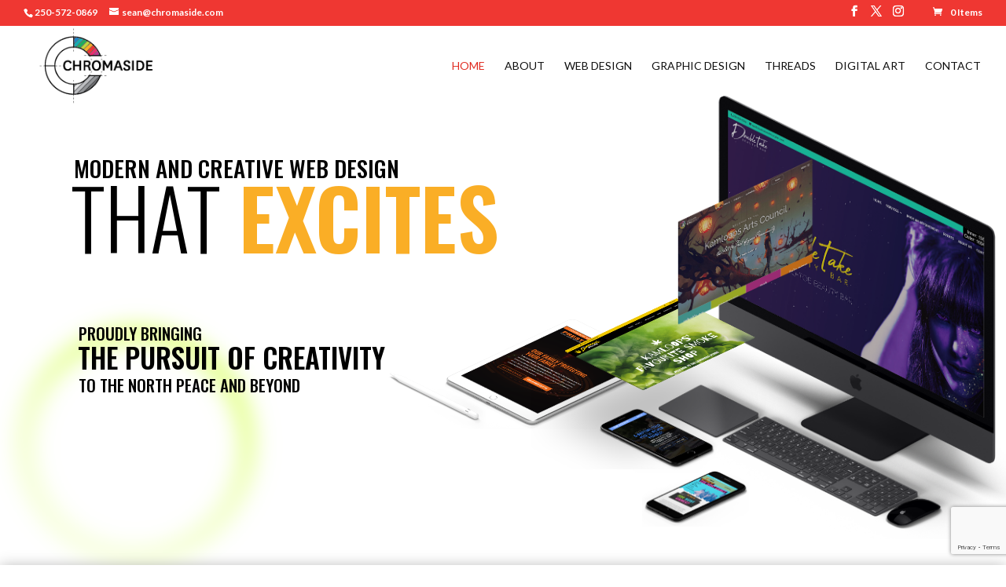

--- FILE ---
content_type: text/html; charset=utf-8
request_url: https://www.google.com/recaptcha/api2/anchor?ar=1&k=6Ld-wsQUAAAAAAkBLonFX5Vqjq4iT2LXHdJxDiPm&co=aHR0cHM6Ly93d3cuY2hyb21hc2lkZS5jb206NDQz&hl=en&v=PoyoqOPhxBO7pBk68S4YbpHZ&theme=light&size=invisible&anchor-ms=20000&execute-ms=30000&cb=5s0m9ic1d5ih
body_size: 48646
content:
<!DOCTYPE HTML><html dir="ltr" lang="en"><head><meta http-equiv="Content-Type" content="text/html; charset=UTF-8">
<meta http-equiv="X-UA-Compatible" content="IE=edge">
<title>reCAPTCHA</title>
<style type="text/css">
/* cyrillic-ext */
@font-face {
  font-family: 'Roboto';
  font-style: normal;
  font-weight: 400;
  font-stretch: 100%;
  src: url(//fonts.gstatic.com/s/roboto/v48/KFO7CnqEu92Fr1ME7kSn66aGLdTylUAMa3GUBHMdazTgWw.woff2) format('woff2');
  unicode-range: U+0460-052F, U+1C80-1C8A, U+20B4, U+2DE0-2DFF, U+A640-A69F, U+FE2E-FE2F;
}
/* cyrillic */
@font-face {
  font-family: 'Roboto';
  font-style: normal;
  font-weight: 400;
  font-stretch: 100%;
  src: url(//fonts.gstatic.com/s/roboto/v48/KFO7CnqEu92Fr1ME7kSn66aGLdTylUAMa3iUBHMdazTgWw.woff2) format('woff2');
  unicode-range: U+0301, U+0400-045F, U+0490-0491, U+04B0-04B1, U+2116;
}
/* greek-ext */
@font-face {
  font-family: 'Roboto';
  font-style: normal;
  font-weight: 400;
  font-stretch: 100%;
  src: url(//fonts.gstatic.com/s/roboto/v48/KFO7CnqEu92Fr1ME7kSn66aGLdTylUAMa3CUBHMdazTgWw.woff2) format('woff2');
  unicode-range: U+1F00-1FFF;
}
/* greek */
@font-face {
  font-family: 'Roboto';
  font-style: normal;
  font-weight: 400;
  font-stretch: 100%;
  src: url(//fonts.gstatic.com/s/roboto/v48/KFO7CnqEu92Fr1ME7kSn66aGLdTylUAMa3-UBHMdazTgWw.woff2) format('woff2');
  unicode-range: U+0370-0377, U+037A-037F, U+0384-038A, U+038C, U+038E-03A1, U+03A3-03FF;
}
/* math */
@font-face {
  font-family: 'Roboto';
  font-style: normal;
  font-weight: 400;
  font-stretch: 100%;
  src: url(//fonts.gstatic.com/s/roboto/v48/KFO7CnqEu92Fr1ME7kSn66aGLdTylUAMawCUBHMdazTgWw.woff2) format('woff2');
  unicode-range: U+0302-0303, U+0305, U+0307-0308, U+0310, U+0312, U+0315, U+031A, U+0326-0327, U+032C, U+032F-0330, U+0332-0333, U+0338, U+033A, U+0346, U+034D, U+0391-03A1, U+03A3-03A9, U+03B1-03C9, U+03D1, U+03D5-03D6, U+03F0-03F1, U+03F4-03F5, U+2016-2017, U+2034-2038, U+203C, U+2040, U+2043, U+2047, U+2050, U+2057, U+205F, U+2070-2071, U+2074-208E, U+2090-209C, U+20D0-20DC, U+20E1, U+20E5-20EF, U+2100-2112, U+2114-2115, U+2117-2121, U+2123-214F, U+2190, U+2192, U+2194-21AE, U+21B0-21E5, U+21F1-21F2, U+21F4-2211, U+2213-2214, U+2216-22FF, U+2308-230B, U+2310, U+2319, U+231C-2321, U+2336-237A, U+237C, U+2395, U+239B-23B7, U+23D0, U+23DC-23E1, U+2474-2475, U+25AF, U+25B3, U+25B7, U+25BD, U+25C1, U+25CA, U+25CC, U+25FB, U+266D-266F, U+27C0-27FF, U+2900-2AFF, U+2B0E-2B11, U+2B30-2B4C, U+2BFE, U+3030, U+FF5B, U+FF5D, U+1D400-1D7FF, U+1EE00-1EEFF;
}
/* symbols */
@font-face {
  font-family: 'Roboto';
  font-style: normal;
  font-weight: 400;
  font-stretch: 100%;
  src: url(//fonts.gstatic.com/s/roboto/v48/KFO7CnqEu92Fr1ME7kSn66aGLdTylUAMaxKUBHMdazTgWw.woff2) format('woff2');
  unicode-range: U+0001-000C, U+000E-001F, U+007F-009F, U+20DD-20E0, U+20E2-20E4, U+2150-218F, U+2190, U+2192, U+2194-2199, U+21AF, U+21E6-21F0, U+21F3, U+2218-2219, U+2299, U+22C4-22C6, U+2300-243F, U+2440-244A, U+2460-24FF, U+25A0-27BF, U+2800-28FF, U+2921-2922, U+2981, U+29BF, U+29EB, U+2B00-2BFF, U+4DC0-4DFF, U+FFF9-FFFB, U+10140-1018E, U+10190-1019C, U+101A0, U+101D0-101FD, U+102E0-102FB, U+10E60-10E7E, U+1D2C0-1D2D3, U+1D2E0-1D37F, U+1F000-1F0FF, U+1F100-1F1AD, U+1F1E6-1F1FF, U+1F30D-1F30F, U+1F315, U+1F31C, U+1F31E, U+1F320-1F32C, U+1F336, U+1F378, U+1F37D, U+1F382, U+1F393-1F39F, U+1F3A7-1F3A8, U+1F3AC-1F3AF, U+1F3C2, U+1F3C4-1F3C6, U+1F3CA-1F3CE, U+1F3D4-1F3E0, U+1F3ED, U+1F3F1-1F3F3, U+1F3F5-1F3F7, U+1F408, U+1F415, U+1F41F, U+1F426, U+1F43F, U+1F441-1F442, U+1F444, U+1F446-1F449, U+1F44C-1F44E, U+1F453, U+1F46A, U+1F47D, U+1F4A3, U+1F4B0, U+1F4B3, U+1F4B9, U+1F4BB, U+1F4BF, U+1F4C8-1F4CB, U+1F4D6, U+1F4DA, U+1F4DF, U+1F4E3-1F4E6, U+1F4EA-1F4ED, U+1F4F7, U+1F4F9-1F4FB, U+1F4FD-1F4FE, U+1F503, U+1F507-1F50B, U+1F50D, U+1F512-1F513, U+1F53E-1F54A, U+1F54F-1F5FA, U+1F610, U+1F650-1F67F, U+1F687, U+1F68D, U+1F691, U+1F694, U+1F698, U+1F6AD, U+1F6B2, U+1F6B9-1F6BA, U+1F6BC, U+1F6C6-1F6CF, U+1F6D3-1F6D7, U+1F6E0-1F6EA, U+1F6F0-1F6F3, U+1F6F7-1F6FC, U+1F700-1F7FF, U+1F800-1F80B, U+1F810-1F847, U+1F850-1F859, U+1F860-1F887, U+1F890-1F8AD, U+1F8B0-1F8BB, U+1F8C0-1F8C1, U+1F900-1F90B, U+1F93B, U+1F946, U+1F984, U+1F996, U+1F9E9, U+1FA00-1FA6F, U+1FA70-1FA7C, U+1FA80-1FA89, U+1FA8F-1FAC6, U+1FACE-1FADC, U+1FADF-1FAE9, U+1FAF0-1FAF8, U+1FB00-1FBFF;
}
/* vietnamese */
@font-face {
  font-family: 'Roboto';
  font-style: normal;
  font-weight: 400;
  font-stretch: 100%;
  src: url(//fonts.gstatic.com/s/roboto/v48/KFO7CnqEu92Fr1ME7kSn66aGLdTylUAMa3OUBHMdazTgWw.woff2) format('woff2');
  unicode-range: U+0102-0103, U+0110-0111, U+0128-0129, U+0168-0169, U+01A0-01A1, U+01AF-01B0, U+0300-0301, U+0303-0304, U+0308-0309, U+0323, U+0329, U+1EA0-1EF9, U+20AB;
}
/* latin-ext */
@font-face {
  font-family: 'Roboto';
  font-style: normal;
  font-weight: 400;
  font-stretch: 100%;
  src: url(//fonts.gstatic.com/s/roboto/v48/KFO7CnqEu92Fr1ME7kSn66aGLdTylUAMa3KUBHMdazTgWw.woff2) format('woff2');
  unicode-range: U+0100-02BA, U+02BD-02C5, U+02C7-02CC, U+02CE-02D7, U+02DD-02FF, U+0304, U+0308, U+0329, U+1D00-1DBF, U+1E00-1E9F, U+1EF2-1EFF, U+2020, U+20A0-20AB, U+20AD-20C0, U+2113, U+2C60-2C7F, U+A720-A7FF;
}
/* latin */
@font-face {
  font-family: 'Roboto';
  font-style: normal;
  font-weight: 400;
  font-stretch: 100%;
  src: url(//fonts.gstatic.com/s/roboto/v48/KFO7CnqEu92Fr1ME7kSn66aGLdTylUAMa3yUBHMdazQ.woff2) format('woff2');
  unicode-range: U+0000-00FF, U+0131, U+0152-0153, U+02BB-02BC, U+02C6, U+02DA, U+02DC, U+0304, U+0308, U+0329, U+2000-206F, U+20AC, U+2122, U+2191, U+2193, U+2212, U+2215, U+FEFF, U+FFFD;
}
/* cyrillic-ext */
@font-face {
  font-family: 'Roboto';
  font-style: normal;
  font-weight: 500;
  font-stretch: 100%;
  src: url(//fonts.gstatic.com/s/roboto/v48/KFO7CnqEu92Fr1ME7kSn66aGLdTylUAMa3GUBHMdazTgWw.woff2) format('woff2');
  unicode-range: U+0460-052F, U+1C80-1C8A, U+20B4, U+2DE0-2DFF, U+A640-A69F, U+FE2E-FE2F;
}
/* cyrillic */
@font-face {
  font-family: 'Roboto';
  font-style: normal;
  font-weight: 500;
  font-stretch: 100%;
  src: url(//fonts.gstatic.com/s/roboto/v48/KFO7CnqEu92Fr1ME7kSn66aGLdTylUAMa3iUBHMdazTgWw.woff2) format('woff2');
  unicode-range: U+0301, U+0400-045F, U+0490-0491, U+04B0-04B1, U+2116;
}
/* greek-ext */
@font-face {
  font-family: 'Roboto';
  font-style: normal;
  font-weight: 500;
  font-stretch: 100%;
  src: url(//fonts.gstatic.com/s/roboto/v48/KFO7CnqEu92Fr1ME7kSn66aGLdTylUAMa3CUBHMdazTgWw.woff2) format('woff2');
  unicode-range: U+1F00-1FFF;
}
/* greek */
@font-face {
  font-family: 'Roboto';
  font-style: normal;
  font-weight: 500;
  font-stretch: 100%;
  src: url(//fonts.gstatic.com/s/roboto/v48/KFO7CnqEu92Fr1ME7kSn66aGLdTylUAMa3-UBHMdazTgWw.woff2) format('woff2');
  unicode-range: U+0370-0377, U+037A-037F, U+0384-038A, U+038C, U+038E-03A1, U+03A3-03FF;
}
/* math */
@font-face {
  font-family: 'Roboto';
  font-style: normal;
  font-weight: 500;
  font-stretch: 100%;
  src: url(//fonts.gstatic.com/s/roboto/v48/KFO7CnqEu92Fr1ME7kSn66aGLdTylUAMawCUBHMdazTgWw.woff2) format('woff2');
  unicode-range: U+0302-0303, U+0305, U+0307-0308, U+0310, U+0312, U+0315, U+031A, U+0326-0327, U+032C, U+032F-0330, U+0332-0333, U+0338, U+033A, U+0346, U+034D, U+0391-03A1, U+03A3-03A9, U+03B1-03C9, U+03D1, U+03D5-03D6, U+03F0-03F1, U+03F4-03F5, U+2016-2017, U+2034-2038, U+203C, U+2040, U+2043, U+2047, U+2050, U+2057, U+205F, U+2070-2071, U+2074-208E, U+2090-209C, U+20D0-20DC, U+20E1, U+20E5-20EF, U+2100-2112, U+2114-2115, U+2117-2121, U+2123-214F, U+2190, U+2192, U+2194-21AE, U+21B0-21E5, U+21F1-21F2, U+21F4-2211, U+2213-2214, U+2216-22FF, U+2308-230B, U+2310, U+2319, U+231C-2321, U+2336-237A, U+237C, U+2395, U+239B-23B7, U+23D0, U+23DC-23E1, U+2474-2475, U+25AF, U+25B3, U+25B7, U+25BD, U+25C1, U+25CA, U+25CC, U+25FB, U+266D-266F, U+27C0-27FF, U+2900-2AFF, U+2B0E-2B11, U+2B30-2B4C, U+2BFE, U+3030, U+FF5B, U+FF5D, U+1D400-1D7FF, U+1EE00-1EEFF;
}
/* symbols */
@font-face {
  font-family: 'Roboto';
  font-style: normal;
  font-weight: 500;
  font-stretch: 100%;
  src: url(//fonts.gstatic.com/s/roboto/v48/KFO7CnqEu92Fr1ME7kSn66aGLdTylUAMaxKUBHMdazTgWw.woff2) format('woff2');
  unicode-range: U+0001-000C, U+000E-001F, U+007F-009F, U+20DD-20E0, U+20E2-20E4, U+2150-218F, U+2190, U+2192, U+2194-2199, U+21AF, U+21E6-21F0, U+21F3, U+2218-2219, U+2299, U+22C4-22C6, U+2300-243F, U+2440-244A, U+2460-24FF, U+25A0-27BF, U+2800-28FF, U+2921-2922, U+2981, U+29BF, U+29EB, U+2B00-2BFF, U+4DC0-4DFF, U+FFF9-FFFB, U+10140-1018E, U+10190-1019C, U+101A0, U+101D0-101FD, U+102E0-102FB, U+10E60-10E7E, U+1D2C0-1D2D3, U+1D2E0-1D37F, U+1F000-1F0FF, U+1F100-1F1AD, U+1F1E6-1F1FF, U+1F30D-1F30F, U+1F315, U+1F31C, U+1F31E, U+1F320-1F32C, U+1F336, U+1F378, U+1F37D, U+1F382, U+1F393-1F39F, U+1F3A7-1F3A8, U+1F3AC-1F3AF, U+1F3C2, U+1F3C4-1F3C6, U+1F3CA-1F3CE, U+1F3D4-1F3E0, U+1F3ED, U+1F3F1-1F3F3, U+1F3F5-1F3F7, U+1F408, U+1F415, U+1F41F, U+1F426, U+1F43F, U+1F441-1F442, U+1F444, U+1F446-1F449, U+1F44C-1F44E, U+1F453, U+1F46A, U+1F47D, U+1F4A3, U+1F4B0, U+1F4B3, U+1F4B9, U+1F4BB, U+1F4BF, U+1F4C8-1F4CB, U+1F4D6, U+1F4DA, U+1F4DF, U+1F4E3-1F4E6, U+1F4EA-1F4ED, U+1F4F7, U+1F4F9-1F4FB, U+1F4FD-1F4FE, U+1F503, U+1F507-1F50B, U+1F50D, U+1F512-1F513, U+1F53E-1F54A, U+1F54F-1F5FA, U+1F610, U+1F650-1F67F, U+1F687, U+1F68D, U+1F691, U+1F694, U+1F698, U+1F6AD, U+1F6B2, U+1F6B9-1F6BA, U+1F6BC, U+1F6C6-1F6CF, U+1F6D3-1F6D7, U+1F6E0-1F6EA, U+1F6F0-1F6F3, U+1F6F7-1F6FC, U+1F700-1F7FF, U+1F800-1F80B, U+1F810-1F847, U+1F850-1F859, U+1F860-1F887, U+1F890-1F8AD, U+1F8B0-1F8BB, U+1F8C0-1F8C1, U+1F900-1F90B, U+1F93B, U+1F946, U+1F984, U+1F996, U+1F9E9, U+1FA00-1FA6F, U+1FA70-1FA7C, U+1FA80-1FA89, U+1FA8F-1FAC6, U+1FACE-1FADC, U+1FADF-1FAE9, U+1FAF0-1FAF8, U+1FB00-1FBFF;
}
/* vietnamese */
@font-face {
  font-family: 'Roboto';
  font-style: normal;
  font-weight: 500;
  font-stretch: 100%;
  src: url(//fonts.gstatic.com/s/roboto/v48/KFO7CnqEu92Fr1ME7kSn66aGLdTylUAMa3OUBHMdazTgWw.woff2) format('woff2');
  unicode-range: U+0102-0103, U+0110-0111, U+0128-0129, U+0168-0169, U+01A0-01A1, U+01AF-01B0, U+0300-0301, U+0303-0304, U+0308-0309, U+0323, U+0329, U+1EA0-1EF9, U+20AB;
}
/* latin-ext */
@font-face {
  font-family: 'Roboto';
  font-style: normal;
  font-weight: 500;
  font-stretch: 100%;
  src: url(//fonts.gstatic.com/s/roboto/v48/KFO7CnqEu92Fr1ME7kSn66aGLdTylUAMa3KUBHMdazTgWw.woff2) format('woff2');
  unicode-range: U+0100-02BA, U+02BD-02C5, U+02C7-02CC, U+02CE-02D7, U+02DD-02FF, U+0304, U+0308, U+0329, U+1D00-1DBF, U+1E00-1E9F, U+1EF2-1EFF, U+2020, U+20A0-20AB, U+20AD-20C0, U+2113, U+2C60-2C7F, U+A720-A7FF;
}
/* latin */
@font-face {
  font-family: 'Roboto';
  font-style: normal;
  font-weight: 500;
  font-stretch: 100%;
  src: url(//fonts.gstatic.com/s/roboto/v48/KFO7CnqEu92Fr1ME7kSn66aGLdTylUAMa3yUBHMdazQ.woff2) format('woff2');
  unicode-range: U+0000-00FF, U+0131, U+0152-0153, U+02BB-02BC, U+02C6, U+02DA, U+02DC, U+0304, U+0308, U+0329, U+2000-206F, U+20AC, U+2122, U+2191, U+2193, U+2212, U+2215, U+FEFF, U+FFFD;
}
/* cyrillic-ext */
@font-face {
  font-family: 'Roboto';
  font-style: normal;
  font-weight: 900;
  font-stretch: 100%;
  src: url(//fonts.gstatic.com/s/roboto/v48/KFO7CnqEu92Fr1ME7kSn66aGLdTylUAMa3GUBHMdazTgWw.woff2) format('woff2');
  unicode-range: U+0460-052F, U+1C80-1C8A, U+20B4, U+2DE0-2DFF, U+A640-A69F, U+FE2E-FE2F;
}
/* cyrillic */
@font-face {
  font-family: 'Roboto';
  font-style: normal;
  font-weight: 900;
  font-stretch: 100%;
  src: url(//fonts.gstatic.com/s/roboto/v48/KFO7CnqEu92Fr1ME7kSn66aGLdTylUAMa3iUBHMdazTgWw.woff2) format('woff2');
  unicode-range: U+0301, U+0400-045F, U+0490-0491, U+04B0-04B1, U+2116;
}
/* greek-ext */
@font-face {
  font-family: 'Roboto';
  font-style: normal;
  font-weight: 900;
  font-stretch: 100%;
  src: url(//fonts.gstatic.com/s/roboto/v48/KFO7CnqEu92Fr1ME7kSn66aGLdTylUAMa3CUBHMdazTgWw.woff2) format('woff2');
  unicode-range: U+1F00-1FFF;
}
/* greek */
@font-face {
  font-family: 'Roboto';
  font-style: normal;
  font-weight: 900;
  font-stretch: 100%;
  src: url(//fonts.gstatic.com/s/roboto/v48/KFO7CnqEu92Fr1ME7kSn66aGLdTylUAMa3-UBHMdazTgWw.woff2) format('woff2');
  unicode-range: U+0370-0377, U+037A-037F, U+0384-038A, U+038C, U+038E-03A1, U+03A3-03FF;
}
/* math */
@font-face {
  font-family: 'Roboto';
  font-style: normal;
  font-weight: 900;
  font-stretch: 100%;
  src: url(//fonts.gstatic.com/s/roboto/v48/KFO7CnqEu92Fr1ME7kSn66aGLdTylUAMawCUBHMdazTgWw.woff2) format('woff2');
  unicode-range: U+0302-0303, U+0305, U+0307-0308, U+0310, U+0312, U+0315, U+031A, U+0326-0327, U+032C, U+032F-0330, U+0332-0333, U+0338, U+033A, U+0346, U+034D, U+0391-03A1, U+03A3-03A9, U+03B1-03C9, U+03D1, U+03D5-03D6, U+03F0-03F1, U+03F4-03F5, U+2016-2017, U+2034-2038, U+203C, U+2040, U+2043, U+2047, U+2050, U+2057, U+205F, U+2070-2071, U+2074-208E, U+2090-209C, U+20D0-20DC, U+20E1, U+20E5-20EF, U+2100-2112, U+2114-2115, U+2117-2121, U+2123-214F, U+2190, U+2192, U+2194-21AE, U+21B0-21E5, U+21F1-21F2, U+21F4-2211, U+2213-2214, U+2216-22FF, U+2308-230B, U+2310, U+2319, U+231C-2321, U+2336-237A, U+237C, U+2395, U+239B-23B7, U+23D0, U+23DC-23E1, U+2474-2475, U+25AF, U+25B3, U+25B7, U+25BD, U+25C1, U+25CA, U+25CC, U+25FB, U+266D-266F, U+27C0-27FF, U+2900-2AFF, U+2B0E-2B11, U+2B30-2B4C, U+2BFE, U+3030, U+FF5B, U+FF5D, U+1D400-1D7FF, U+1EE00-1EEFF;
}
/* symbols */
@font-face {
  font-family: 'Roboto';
  font-style: normal;
  font-weight: 900;
  font-stretch: 100%;
  src: url(//fonts.gstatic.com/s/roboto/v48/KFO7CnqEu92Fr1ME7kSn66aGLdTylUAMaxKUBHMdazTgWw.woff2) format('woff2');
  unicode-range: U+0001-000C, U+000E-001F, U+007F-009F, U+20DD-20E0, U+20E2-20E4, U+2150-218F, U+2190, U+2192, U+2194-2199, U+21AF, U+21E6-21F0, U+21F3, U+2218-2219, U+2299, U+22C4-22C6, U+2300-243F, U+2440-244A, U+2460-24FF, U+25A0-27BF, U+2800-28FF, U+2921-2922, U+2981, U+29BF, U+29EB, U+2B00-2BFF, U+4DC0-4DFF, U+FFF9-FFFB, U+10140-1018E, U+10190-1019C, U+101A0, U+101D0-101FD, U+102E0-102FB, U+10E60-10E7E, U+1D2C0-1D2D3, U+1D2E0-1D37F, U+1F000-1F0FF, U+1F100-1F1AD, U+1F1E6-1F1FF, U+1F30D-1F30F, U+1F315, U+1F31C, U+1F31E, U+1F320-1F32C, U+1F336, U+1F378, U+1F37D, U+1F382, U+1F393-1F39F, U+1F3A7-1F3A8, U+1F3AC-1F3AF, U+1F3C2, U+1F3C4-1F3C6, U+1F3CA-1F3CE, U+1F3D4-1F3E0, U+1F3ED, U+1F3F1-1F3F3, U+1F3F5-1F3F7, U+1F408, U+1F415, U+1F41F, U+1F426, U+1F43F, U+1F441-1F442, U+1F444, U+1F446-1F449, U+1F44C-1F44E, U+1F453, U+1F46A, U+1F47D, U+1F4A3, U+1F4B0, U+1F4B3, U+1F4B9, U+1F4BB, U+1F4BF, U+1F4C8-1F4CB, U+1F4D6, U+1F4DA, U+1F4DF, U+1F4E3-1F4E6, U+1F4EA-1F4ED, U+1F4F7, U+1F4F9-1F4FB, U+1F4FD-1F4FE, U+1F503, U+1F507-1F50B, U+1F50D, U+1F512-1F513, U+1F53E-1F54A, U+1F54F-1F5FA, U+1F610, U+1F650-1F67F, U+1F687, U+1F68D, U+1F691, U+1F694, U+1F698, U+1F6AD, U+1F6B2, U+1F6B9-1F6BA, U+1F6BC, U+1F6C6-1F6CF, U+1F6D3-1F6D7, U+1F6E0-1F6EA, U+1F6F0-1F6F3, U+1F6F7-1F6FC, U+1F700-1F7FF, U+1F800-1F80B, U+1F810-1F847, U+1F850-1F859, U+1F860-1F887, U+1F890-1F8AD, U+1F8B0-1F8BB, U+1F8C0-1F8C1, U+1F900-1F90B, U+1F93B, U+1F946, U+1F984, U+1F996, U+1F9E9, U+1FA00-1FA6F, U+1FA70-1FA7C, U+1FA80-1FA89, U+1FA8F-1FAC6, U+1FACE-1FADC, U+1FADF-1FAE9, U+1FAF0-1FAF8, U+1FB00-1FBFF;
}
/* vietnamese */
@font-face {
  font-family: 'Roboto';
  font-style: normal;
  font-weight: 900;
  font-stretch: 100%;
  src: url(//fonts.gstatic.com/s/roboto/v48/KFO7CnqEu92Fr1ME7kSn66aGLdTylUAMa3OUBHMdazTgWw.woff2) format('woff2');
  unicode-range: U+0102-0103, U+0110-0111, U+0128-0129, U+0168-0169, U+01A0-01A1, U+01AF-01B0, U+0300-0301, U+0303-0304, U+0308-0309, U+0323, U+0329, U+1EA0-1EF9, U+20AB;
}
/* latin-ext */
@font-face {
  font-family: 'Roboto';
  font-style: normal;
  font-weight: 900;
  font-stretch: 100%;
  src: url(//fonts.gstatic.com/s/roboto/v48/KFO7CnqEu92Fr1ME7kSn66aGLdTylUAMa3KUBHMdazTgWw.woff2) format('woff2');
  unicode-range: U+0100-02BA, U+02BD-02C5, U+02C7-02CC, U+02CE-02D7, U+02DD-02FF, U+0304, U+0308, U+0329, U+1D00-1DBF, U+1E00-1E9F, U+1EF2-1EFF, U+2020, U+20A0-20AB, U+20AD-20C0, U+2113, U+2C60-2C7F, U+A720-A7FF;
}
/* latin */
@font-face {
  font-family: 'Roboto';
  font-style: normal;
  font-weight: 900;
  font-stretch: 100%;
  src: url(//fonts.gstatic.com/s/roboto/v48/KFO7CnqEu92Fr1ME7kSn66aGLdTylUAMa3yUBHMdazQ.woff2) format('woff2');
  unicode-range: U+0000-00FF, U+0131, U+0152-0153, U+02BB-02BC, U+02C6, U+02DA, U+02DC, U+0304, U+0308, U+0329, U+2000-206F, U+20AC, U+2122, U+2191, U+2193, U+2212, U+2215, U+FEFF, U+FFFD;
}

</style>
<link rel="stylesheet" type="text/css" href="https://www.gstatic.com/recaptcha/releases/PoyoqOPhxBO7pBk68S4YbpHZ/styles__ltr.css">
<script nonce="LwHUqpwYJQMUyZdKxBxduw" type="text/javascript">window['__recaptcha_api'] = 'https://www.google.com/recaptcha/api2/';</script>
<script type="text/javascript" src="https://www.gstatic.com/recaptcha/releases/PoyoqOPhxBO7pBk68S4YbpHZ/recaptcha__en.js" nonce="LwHUqpwYJQMUyZdKxBxduw">
      
    </script></head>
<body><div id="rc-anchor-alert" class="rc-anchor-alert"></div>
<input type="hidden" id="recaptcha-token" value="[base64]">
<script type="text/javascript" nonce="LwHUqpwYJQMUyZdKxBxduw">
      recaptcha.anchor.Main.init("[\x22ainput\x22,[\x22bgdata\x22,\x22\x22,\[base64]/[base64]/[base64]/ZyhXLGgpOnEoW04sMjEsbF0sVywwKSxoKSxmYWxzZSxmYWxzZSl9Y2F0Y2goayl7RygzNTgsVyk/[base64]/[base64]/[base64]/[base64]/[base64]/[base64]/[base64]/bmV3IEJbT10oRFswXSk6dz09Mj9uZXcgQltPXShEWzBdLERbMV0pOnc9PTM/bmV3IEJbT10oRFswXSxEWzFdLERbMl0pOnc9PTQ/[base64]/[base64]/[base64]/[base64]/[base64]\\u003d\x22,\[base64]\\u003d\\u003d\x22,\x22wqvDrMKYwpPDnsKDbykvwqZ/P8OtwqXDjsKaJcK+HsKGw5xfw5lFwrrDkEXCr8K+OX4WUFPDuWvCnW4+Z0BHRnfDvS7Dv1zDtMObRgY9YMKZwqfDn3vDiBHDmsK6wq7Cs8OjwoJXw59OO2rDtHnCiyDDsQPDsxnCi8O5AsKiWcKkw6bDtGkJTGDCqcO2wq5uw6t+byfCvz8/HQZqw4F/FyxVw4ouw67DjsOJwodjcsKVwqtkN1xfdH7DrMKMCsOPRMOtVCV3wqB6OcKNTm95wrgYw7Ifw7TDr8Onwo0yYDDDpMKQw4TDnDlAH3Z2ccKFA13DoMKMwo5nYsKGRlEJGsObeMOewo0EAnw5XMOsXnzDlz7CmMKKw4nCvcOndMOuwpgQw7fDhsK/BC/[base64]/CuA9LwqYawq/Ck1jDjj1Uw6RNwr7CiVDCj8KLV8KKwqjCiDRAwo/Dmk5uY8KzbE4ew7NIw5Q1w6RBwr9aa8OxKMOafsOWbcOPGsOAw6XDll3CoFjCgMKtwpnDqcKAW3rDhB0owonCjMOnwp3Cl8KLMSt2wo5Uwp7DvzoBK8Ofw4jCrgELwpxrw6kqRcOGwo/DsmgedFVPAMK8PcOowpk4AsO0Z0zDksKEHMOBD8OHwokcUsOoXcKtw5pHeAzCvSnDvw14w4VGSUrDr8KHecKAwooSUcKAWsKaDEbCucO0YMKXw7PCjcKzJk9CwoFJwqfDjXlUwrzDhhxNwp/CpsKqHXFUIyMIcsOlDGvCgTR5UiBOBzTDnyvCq8OnL285w45OGMORLcKYT8O3woJRwr/DulF9LhrCtBlLTTVrw6xLYxHCgsO1IGnCiHNHwoQhMyAAw6fDpcOCw7nCgsOew51Yw5bCjgh4wovDj8O2w5DCvsOBSTJzBMOgeQvCgcKdUsOpLifClC4uw6/Cn8OAw57Dh8Kvw4IVcsONIiHDqsOIw7E1w6XDjhPDqsOPfMOTP8ONY8KmQUtuw6hWC8OkF3HDmsOkVCLCvl3Dry4/[base64]/DgsKdw61iwoTDkXDCpUXCsD3DlVptwqzCs8O9w5wXIcORw7/CnMKAw4kaZcKcwrPCvsKCTMOETcOyw75aKR1qwrzDp2XDrMOLc8ORw7A9wqlzAsOBcsOowogWw6oRYxHDjQx2w67CviM6w7gdCj7Dm8Klw7nCjGvCniRHS8OIaA/Cp8OtwrDCqMOdwq3Ci2sNY8Kowp1tRj3CpcO4wq4ZHT0Hw73CvMKTP8Ocw4N0RCTCncKzwrtqw6BhZsK6w7HDmcOCwrHCtsOtS3zDuUBeC0/DgGBMZR8xU8KSw6MPcsKuTMKAa8Ozw6FCVsKtwpYGAMOLWsKpR3Qaw5PCscK3ZsOQUT8GdsOdf8KkwqrChRUvZCpqw6RwwofCv8KIw5kEIsKcS8Oxw5wcw7bCq8O/[base64]/[base64]/Do8KpwobDg8OXw5RHwrLCu19IAcOow5V/[base64]/CmUxHwq7DjcOHKkgWa8OsIkgUcSnDjMO8ecKcwr3CncOIXl4uwqNaAMKST8OlCMOJWMK9PMOhwpnDnMOxJ1LCihcAw4LCksKgYMObw5NQw4HDrsOfAT90asOqw4PCk8O/bwo6asOpw5JgwrrDvynCpsK7wqEAZcKBMMKjOMKHwrTDocO9A0ENw7kIwrQpwqPComzCn8K9KMOrw47DrwQow7Jrwr1LwrtkwpDDnF/Dr2rCt1VBw4LCosKWwoHDm3fDt8Kmw5HDnQzCiwTDoXrDh8OJXhXDsxTDmcKzw4zCscK5bcKjScKFU8OuF8OMwpfCn8O4wo/DiUsFKWcbSDZkTMKpPsOPw6XDq8O6wqRAw7fDsm8sZcKQTSpKK8Oac35Gw6Buwp4hN8KLTMO0C8Kfb8OqH8KGw7MLY23DkcKxw6k9Q8K7wpZ1w7/[base64]/[base64]/ChcOXU8KSwoPCjkzCmRQRwpsAwqIhwpVDKx/CrSBOw4XCisKDfsOBE3bDjMOzwocZw5XCvAhZw6klDBjCoC7ClihRwp9Dw6x/w4F6dXLCjMOgw5UXZilIX341eXJLasO3fgwVwodTw63Cv8O0wpphQlxSw7s5GyBowrXDmMOoP0HCvlR6EsOmR29FRsOFw5fDn8OxwqUbVsKjdFwkPcKKY8OJwpU8UsKebDrCucKwwozDjMOuGsKtSiDDnMOyw4LCvH/DncK+w6Rjw6YXwoXDmcKJw5cEFzIPQMOdw6Ytw7XCli86wqsOYcOTw5Mlw7MDOMOIf8Kew6XDosKyccKCwqIlw6PDvMOnHjcQPcKZdTLDgcOqwrk4w4ZlwolDwrjCpMOnJsKBw7DDpcOswpY3ZznDhMOHw7LDtsKKOHAbw7bDo8KxSnrChMOXw5vDusO/w7PDtcO4w48CwpjCrsOXe8K3ecOAIVDDnAzCqMO4cBHCt8KVwoXDpcKtSEUZLFI4w5lzwrxFw7RBwrF/KkXDl13DnBDDg1AhZcKIGnkLw5Izwo3DqG/CmcOuwq87R8KlFH/DlV3CncOFXWjCpHLCkAEZb8Opcn0NbVTDlsO7w4E5wq0wCsKuw5zChFTDqcObw4ANworCvGPDnRA8azLCvl8IDMKsDsKkA8OmesOrf8OzdGHDpsKMe8Orw5PDvMKQJMKFw5VHKlnCgXnDqjbCssOZwqhkAh/DgSzCmmItwpl1w70Aw5p5YTZYwo0UJsOww5RTwrVQRVzCksOyw5TDi8OgwqoxZQDDvREMHMK/[base64]/VsKiw68sw53Dg2onw67DmMO1worCkX3CgsO3NMKnDnBpCx4WdTtGw41QV8KIOcOOw6DCv8OEw4nDhyXCs8OtFE3DvUTDo8ONw4NzMydDw75Mw59Hw7bDocO2w5/CocK1WcOIAV0xw6pKwpZrwpsPw5PDnMOcNzDCvcKSfUXDlm7DpinDpsOEw7jCnMONTsO9VcOSwpg8PcOqfMK8w7cBVkDDgVzDhMOFw6vDjHUcGcKNwpsBUT1OSTEuwqzDqHzDoD8LbwLDgWTCrcKWw5HDo8OWw5TCnFxLwqDDm3/DpMOmw4bDpnxHw7FeGsOWw5TCuX8BwrfDkcKsw4ldwpnDhHbDll/[base64]/DocO1AsOHwpQXw4kjw7LDqsKuwqU2wojDgcK/[base64]/AsKgAsKsw4rCuw/[base64]/CqMKxeQ3DksO3wpBfw5kAw4bDhQELZ8KGMAhnXF/Cs8KyNj1+wpDDisKMK8O/w4HDqBobAcKQT8Ofw77CtFYhR2rCoz1OQ8KiAcOtw6VbfkPCkcOaNwlJcRpoZBZYF8ONEUjDgCzDrFhywoPDuF0vw41mwoHDl33DgAFuEFfDrMO2djrDi3Qhw4zDvT/Dg8OzDsK+LypVw7fDkG7CpkF4wpfCpcOVbMOjGsOLw4zDi8OgflNlFVvCpcODGDbDucK9O8KCc8K6HCbCqnBUwpfDuAvCjUHDoBw5wqHCnMOBwq3Cm1kSHsKBw6kLAl8YwoEJwr8yDcOiwqAvwoFYc0Fjwop7Q8KCw4DChcO4w6MsNMOcw67DgsOHw6kOED7Cj8O/S8KddRTDjzgNw7PDtCDCnxtcwpHCk8K9BsKQAiTChsK1wpISCsKWw7TDjyx5wqFeZsOZEsOkw7/DnsKHMcKFwotHUMOPIsOLMUN0woTDiT3Dq37DnivCgTnCnHh5ckRZQEcxwqrCv8OYw7ctRMOha8Khw73DhVTCv8OUwrU3IMOieHNiwpoTwoIHaMOrIDJjw7QSNcKiFMOZeS/CuU9GeMOvL2bDlWdIesKrT8OnwroRH8OQWMKhd8KDw7NuSlEvewvCqUTClT7Dq31tBVbDpsK2wq/DhMOYPB3CpQfClcOCw5zCsS/[base64]/f8K9bnzDrE/DsCLDjmTCjsKlw7YCfsKKesOqMcKAO8OYwonCgsOIw5lcwo4mw6JEcjjDgF3DlMKLf8O2w5YQw6DDv0/CkMONXWFqMcKRMcOvPELCkMKcaAQtacKmwp5RT0PDhk4Uw5okesOtZ2wOwpzDiGvCk8OrwoVeH8OLwpjCjXYIw6BzUMO+Gg/CkEbDnFAKdljClcOQw6TDsh8DYj0hFcKWwpwJwpdGw7HDilEwOy/DiBvDusK+fiLDjMOLwpc3wpItw5grwqFgXcKYTEJjcMKmwozCm2QWw7nCtcK1wppqdsOKLcOBwp9SwrrCqBXDgsKnw5nCq8KDwoh/w5/[base64]/NMKjFMOdw4rCtks0Z8KpwppIbcOVwqDDoA7DmC3Ci0UfVsOzw4MRw41XwqUjLlnCtsO3XXk1SMK+XHsxw74NCyjCvsKVwrADS8OLwoclwq/[base64]/[base64]/[base64]/esK7w4kMYx7DlsOWQ8KcEMOwNsKPGWFkSV7DiFbDoMKbW8KGcMKpw47CgzzCu8KxbBJSNnDCicKFVyhXZVkwacOPw4/[base64]/UcO4YA7CtSnDrsOcw7NldDfClcOCw5TDt2REVsOAwrJxw6xFw4MywrfCjCQHTSfDmHvDrMOHH8KiwoZvwoLDvcO0wo7DisOcDmJPdXHDjHg4wpLDpAoXJ8O6AMKow6rDhcOPwo/Dl8KCwpwsesO0w6DCgMKSX8Kfw4UGbcKOw5DCq8OSD8KwEBPCsjDDiMOhw61lekE1XMKRw4TDpcKWwoJIw7Z5w6crwqpZwoYOwoVxIsK+SXpmwrTCm8Osw5fDvcKDSAwiwrDCkMO6w5N8ew/CpMO4wrkZfsKzaQdccsK9JCA1w4N9McO8AwZTRcKvwrB2E8KWbj3CsX8aw4B3wpPDm8KlwojChnbCssKOPcK/wrPCjsK8eDTCrMKxwofCkz7DqnoGw4vDvgAAw4JlYjLClsKKwprDmhTCjGvCksKzw5lBw6YSw40UwrhdwpvDshoPJMOlRMOUw6TCswVwwr5/wpUGcMOmwrLCmBPCmcKZRMOifMKUwoDDv3vDsQRswojCnsOcw7sAwroow5XCn8OJKi7DjUp1MWzCsh3CrCXCmRMRCzLCtsKUKjF0wqjCr1zCoMO7AcKpVkcxeMOMAcOIwojCtX3CiMKNM8Oyw73CoMKtw4hHJkHCk8Kow7pyw5TDicOFCMKKfcKPw4/Do8Oywos9VcOvZMKCd8Ovwoonw7VAb319YTfCiMKOB1nDpsOTw5N4w7bDn8OxR2rDqVR9wpnCqwglYmwnBMKdVsKjRlVuw6vDp3puwqXDnTdyBsOOdBvCkMK5wpAAwpsIwrIjw4bDhcKewoHDkxPCu2BzwqxUdsOuEEjCosOvbMOcUjvCn1omw4PDjD/Cm8KkwrnCuGNBCS3ChsKQw51LUMKRwpZnwqXDiSPCmDIhw5gHw5knwrXDhAYnw7UUasOfIDFISXjDuMOHX17Cr8OVwoUwwpN3wq/DtsO2w6gZKsKLw7IDZGjDpsK8w7Uowr4icMOswqxeK8O/woTCg2PDqXPCq8OZwqhdeG51w6l4XcKadn8NwrxKHsK2wpHCvWJmb8KHRcKxYMKuGsOpOAPDkFrDgMKuesKnPFppw5sjOxrDp8KCwpwbfsK7MMKKw7zDsA3CpTrDqC5BCsKGEMKRwp7DslLCsghIcwnDoBw5w6FuwqY+w6/Ds13DnsKdcg7CksOpw7IbRcOtw7XDn0bCpsKBwp5Rw6VHRMK8OMKBNMKTb8OqB8O7UhXCrUDCicKmwrzDhSjDsSI8w4cRPVvDicKpw67Dk8OVQGjDhjTDrMKmwrvDg1xPdcK2wpNxw7DDsz/[base64]/XMKgwrTDuEcLPBEOw5DCrgY2UjHCmAoTwrXCoUQKK8KaUcKzwrnDql1KwpUpw47ChsKZwpHCoDcywoZVw7JEwpvDtwF5w7EVHH4rwrcuIsO/w53Dt3kPw69he8OjwonDm8O1w5bDoTtPQkNUJinCmcOgXx/DkkJiY8O0eMOMwo8rwoPDnMKoARhqGMKBIMOMb8K+wpRLwrHDhMK7Y8KrFcKjw59GA2dywoAZw6Q3dzFWLVXDtcO9S1LDlMOlwpvDtxPCpcK9w5TDn00MVhMrwo/DncORCkNHw5gYEGYzWzrDmBd/[base64]/DhCDCiDtxw7TDgB1YDBsDZV8zwpdJM0sXXW/Dn8Onw5/[base64]/CkUBQUlg5ScOdw4bDiMKZVsKYw40bHMKzI8Klwo8Nwok+YsKQw7dUwoHCv0MRX3kpw6HCsHPCpcKxOmzCrMO0wr4xwrXDsw/DnEEhw6chP8K/wqsKwqg+Lk/CkMKCw781wp7DkCbCinhYBEfDpMOEKQQKwqUlwrNSTRTDnB/DisK3w6cEw5nDh0B5w4UmwplPEmLCgMKIwrAfwpw+wqZ/w71qw7JPwpsbQAEWw4XCgSHDs8OHwrrDgFQ8M8KUw5TCgcKIL0swPWnCjsKTSALDk8OQUMObwoLCqUJ4KMKdwpJ/[base64]/wprDgB5JAXLCllDDo8KqZm9Nw7bDksOWw70OwoDDlm7CmkTCjn/Dol5zJQbCpcKBw51wcMKkOAVMw7M6w70aw7bDrxMkEsOFw63DoMKXwqXCosKVNsKuZcKDGsKndMKeBMKUw7bChcOrOcKeOmh7w4nCtsKUMMKWbcONbgTDqDLCn8OowovDgcOyCBpZw7XDqMOAwqZ4w47DncOawpbDl8K1CX/DqmPCiUPDuFrCrcKCFUzDrHNBfMOpw4MLGcOHRMOhw7dMw4/[base64]/w6bDvknDpcKdw4InZMKMBWDCgBVNwoPDtcODGktpcsK4M8OETGLDnsObEjBFwo88HsKgfMK3HHpHN8OBw6XCkkB9wpslwr/CqlfCrhLCrRgiYWzCh8Oywr7Cj8K/MVnCgsOVTwwRMyYjwpHCrcKFfsOrGyvCtcOCNyJrfnksw4kWe8KOwrHCk8O3woBiQ8OQMXEKwrHCrCF/WsK3wq/CjHEETDxMwq7DgMOCBsKvw7rCgSZQN8K8FXHDg1bCtEAnw7UID8O2UMOUw53CoX3DrlYfH8O7wpE6TMOBw6TCp8KwwoJsdj4Nwo/Ds8OOYAsreC/ClkkJYcOiLMKKBVsOw73DnxPCpMKuKMOmcsKBF8OvEsKcBcOhwpFHwrJefRXDoApEPiPDiTjDhQwOwoE7Mi51QjAKLBHCvsK4QsOqKcKuw7TDhCfCpAbDs8OywobDhC5nw4/Ch8Otw6sBJ8KYRcOEwrfCohjDvhXDhhMgfsK3RErDoFRTGMK8w7s2wqlYbcK4Vm8Nw5TDhhNTTTpGw5PDpMKRCDHCqMO1w5vDjMKdw6dAWGZPw4/Ch8Kkw64DOcKJw6jDgcKiBcKdwqjCh8KEwqXCkGEQNMOhwoBXw6ENNMOhwoLCtcKVH3HDhMKUcCvDncKPRj/DmMKcw7DChCvDsR/ClsKUwqZMw4rDgMOvA1rCjAfCn1TCn8Oswp3Dj0rDtG0MwrpmCsOVd8OHw4vDtxPDnRjDshjDlCdxHlAewrcaw5vCtgQwW8KzLsOYw5N8fTM/wqMbeCbDii/DosKLw4HDgcKOwrMZwo90w7ZgccOewrMqwq/Ds8KLw7k0w7vCt8K3fsO/V8OJBMOycBkLwq0Vw5EpP8OBwqkLcCLCk8KQEMKRSwjCqMKmwrzDmznDt8KYw5wLwpgUwqcmw77Cmww/PMKFVERULMKVw5BSPzcrwpzCtRHCph1hw4bDnVXDnX7CumlDw7dmwrnDvXgICmjDtDDClMKdwqE8wqBFN8Kcw7LDtUXCo8O7wq1Rw7PDjcOFw7DDgzvDnsKQwqJHEMOsMQ/Cl8Oiwpp/dG0uw7VBCcKowobDuHPDqcO0w7vCsA/DvsOQKU7CvjXChGLCrS5wLsKOeMKxecKTDMKVw4RNXMK6EhI7w5wPGMObw7DClyQ4RUlHW2Fiw5TDksK7w5AKVsOQYzMMYkEjbMOpfghED2JaJQcMwpMaecOfw5ECwp/DpMO7wo50SyBrCMOTw4A/wpvCqMOgQ8OBHsOiw43DlMOABGwYw4TCocKAYcOHb8K0wo7DhcOfwp9jFH4iK8OaYzlIb1QBw63Ck8KlVk40UF9lfMKrwrxPwrR6w4Qww7t8w4fCtB0RMcORw7Uwa8O+wo7CmT00w4bDkU/CsMKLSmnCl8OtbRA0w6l8w7F/w4pIe8KTeMO3CXTCg8OeG8K7cS0RWMOEwqQVwp5GF8OAZHo7wrnCsXUgKcOtNFnDtknDusOHw5XCkmQHRMK2B8KbCiLDq8O1KQHCkcOLAGrCosKfbTfDksKeByjCqy/Dt1nCoDLDi3DCtA92wpHCmsOaZsOuw5cGwoxFwrjCrMKcF3pMKC1FwoTDr8KBw4onwovCuGfChzsAKn/CqcONcyXDoMK/JkDDkMKUWRHDvT/DrcOSNRzChlnDrcK8wpstacOXAXJ8w7lRwrXCusKxw5RNOCwzw7PDgsKLP8OtwrbCiMO0w7lXw7YQPgpLfxjDhMKGKH7DmcOlw5XCo2jCi07ClcKsOsOcw4dQw6/[base64]/WjzDrSJZw7MiKirDucKRwo3CjcO+ODcKw4LCrGxjSm3CiMKEwrLCt8Oow6vDqsKrw7HDtcOVwpoJbUHDs8K5aWQELcOGw5NEw43DtcOZw6DDh1DDiMOmwpzCjcKZwp8qe8KZJV/DocK2dMKCcsOcw5TDnQVIwrd4wrYGdsKYIz/DjsKXw6LCkTnDj8KXwpHCksOaVQo3w6zCsMKbwqrDsUJDw7tnaMOVw6gDPsKIwrhtw6gEam5SVWbDvAZZXGpEw4NgwpHDtsOzwpDDgBMSwoxpwq1OJ0EUw5HDi8OvRcOPRsKrdsKzKW0Qwog8w77ChFnDtQnCvmV6BcKqwromK8OFw7J/wqbDqGfDnUkjwqbDnsK2w5/[base64]/[base64]/DosOzw4FkKkLDtVgKT8KAw6PDosKzG8O6G8O/L8O0w4XDu1LDmDDDncKqUMKNwpB/woHDsSB+fl7DkUjCjX5gCQhzw5jCmVrCqsK4cgrCpMKvPcOGUsKyMjjCtcKIw6fCqsKOPWHCkXrCqDJJw4PCjMOQw5rCtMKXw790aQ7DoMKnwpBMasO8w6XDjVDDuMOAwrnCknt4d8KLwq0DXsO7w5PCoHUqM13DuhUmw7nCh8OKw6FFdm/Cti1awqTCpmNbex3DsEs0RcO8wq0/L8OTbDNTwo/[base64]/wqAwXMOew4UdHnlaXSxfwpTCn8OKIMKUw5LDtsOvIsO+w4FSFcO1JWDCgH/DkkXCjMOJwpLCrE44wpBcRsKEOsO5EMOHNsKafy3DkMO/wrAWFBfDhSdqw5zCpApHwqpNXEUTw4Mpw7sbw7vCuMKScsKKUTETwqoqKMO5wqXDg8OcQ17CmFsXw4Adw4nDhMORPV3CksOpSkTCs8KwwqzChsK+w6fCo8OHD8OoBmXCjMKYKcKew5M+Ag7CisOmwpE6JcKVw4PDlEU6AMK5IMKNwqzCrMKNCX/Ch8K2OMKGw6nCjSjDmhbCrMOJGw9FwpXCqcOSOyVKw7p7wrY4EcOewpxHCMKMwoHDgzDChRITLMKEw4fCjy1Hw7vCniI4w6gQw4Qaw5APEFrDqUbCl27Di8OpRsKqCsK4wpjDiMKfwpFtw5TDtsKwFMO/w75zw6FUUQUdCAoawrzDnsKgXSXCosKfS8KqVMKaGUrCkcOXwrDDkXcacyvDrsK+f8Oew5B7Xj7Ctk9twr/[base64]/DjgnDvErDmcO9bMKlf1/DjMOLAj0xXsKRU2zDssKaRMOGQ8Oiw69kZhjDrMKtPsOOVcODwoTDrMKCwrTDn0HCvHQ5EsOsT2PDlcOmwo9UwpHCicK8wqfCvAInw60Gw6DChkDDmjl3NDRqO8O7w6rDssOdLcKhasKrSsO9SgB/XBZHDsKywoNJHD/Cr8KCw7zCvVMJw4LCgHJsAMKMRhzDl8Kxw6nDnMObUgsnEcOTaGPDrVAGwobCusOQMMO+w67CsifDvh3CvGHDkjnCncOEw5HDg8K9w6orwqjDr1/DqcOkfV0qw5ddwoTDsMOpw77CjMKYwoM7wrvDjsKYdG7Ch0rDiHZkQcKuR8O8Nz8lLwLCiFk5w7lpw7LDsEgUwr8iw5RlJDbDsMKvwqfDr8O0UMOEN8O5aw7Cqg/DhXrCmsKkd1jCo8OETGwpwq3DoHPCr8KXwrXDuh7CtD89wqpWZ8OETnNiwp8KEXnCm8Klw4M+w5QxfHLDkgNbwroSwrTDknfDlsKuw5BxET7DrmXCrMKIF8OEw6JQw4RGHMOhw7zDmQ3DuS/[base64]/CrsOKwqnDtBoKwrzDsBrDsMOYw4vCngrDsXjDuMKsw79dAMO0HsKbw7xLFlfDm2sQaMOuwpoJwqnCjVnCjELDh8O/wrrDjkbCi8K9w53DgcKjZlRpK8KpwrrCu8OwSkrDlFnDosKKRVDDr8K7SMOKwpvDqUXDv8Ofw4LCmShQw6oBw7HCjsOFwr/CgTNSWBLDvl7CocKGPcKRGC1kJwc4TcOvw5RNwovDunQDw6kIwpxNNxdiw5g+Rg7Csm3DiEFGwrZUw6XDvMKkf8KYVC8ywoPCnsOmNgN8wqwsw7dveSLCrcO6w5oXR8O6wofDlTx/N8OZwqvDnkVOwrtaCMOBWC/CjGnClsOTw5hGw7fCjcKZwqfCocKQWVzDqsKswpA5N8Ojw43DtXAPwr8VOEF/w49Yw7PCn8KoWicawpVowqnDuMOHK8KIwoJUw7UOO8KEwpwQwpPDqDV8OkVJwr8RwoTCpcKlwrDDrmV6wrcqw53CvRPCvcOiwpAOUsKTTTvCiGkkcnHCvMONGcKpw5NHfWjChy4uU8Ojw57DuMKFw5PCiMKnwr/CiMOVABTDuMKjccK/wqTCrzJFAcOyw6/CscKBwpXCmmvCicOHEgkURMOfCcKofiNtYsOMDgLCl8K5Blcuw608IU0nwrrDmsODw4jDrMOSYQBPwqUAwrEzw4DDvyQvwp4gwpHCj8O9f8KEw7PCoFnCn8KOHxMPesKJwo7CiHoEfgTDlGPDkxlnwr/DocKyRDjDvR4OLMO1wp3DslfDv8OXwplAwqdoKF4dJlFVw5jCo8KXwqsFNH/DujnDvsOrw7TDnwHDncOaBy7DpcKZNcOaS8Kdw7PChQLDosOKw6vCi1vCmMOJw6/Cq8Opw4pjw50RSMOLWiXCscKTwq/CtUHCtcKaw7zDtGNBNcKlw4/CjhDCrWHDl8K5SW3Cuj/CqsOmHVbCmF1tesKIwoXCnDoyfBDCiMKRw7kXDEwzwpvCiRLDjUFSD1tsw6rCrgc9W39NKBHCjF1dwp/DvVHCkSvDhsK/[base64]/CkcOlwqlwC8KGw5Zdw4nDpibCu8KGwqfDt1shwq0ewoXCvDXDq8K7wr5hJcOZwoPDnsOwVSDCiAIewo3CumsCfsOAwogDSUbDlsK/R27CqcOICMKWDsO7G8KwO1TCusOlwp7CtMKZw6PCvwhhw6Z/w59pwr0VU8KAw6UqYEXCjMOCeEHCowI8Kz1jVCTDg8OVw7TCoMOCw6jCjFTCgE94PDHCmlVDEsKJw6DDr8OPwpfDn8OcDcOzBQ7Dv8K7w5wpw5F/AsOdRcOEQ8KLwp1LRC1Bd8KmdcOpwqjCvVF1eyvDoMKTZ0dMdsO3IcOUDg1fHcKgwqpdw4dECETDlzI/[base64]/DosKMS8K1w6/DqcKpwrzDhsOYwr3DmcKrwobCqTDDuGrCucKwwopgZsOSwokwdFrDjw0PFlfDu8KFeMKTUcOvw5LDkzdIVsKMKk7DucOuX8K+woFKwplgwoF4OcKbwqRIasO/fB5lwpRZw5XDkz7Dn0EeI1fCsXnDlxlNw6gLwqvCqiUkw7vDm8K4wrsgCFnDk2TDrMOqcEjDlMOxwoo+McOawrrDihUVw4g/worCpcOKw5YYw6hLLG3DiTAGw4cjwqzDiMO1WUHCuGxGI0fCusKwwoIGw5PDgR7DmsOtwq7DnMKnJQEowoQbwqIFIcOvBsKow6zCo8K+wovDq8O6wrsOdFvDqWBKMUZ8w4tCfcKVw5tdwoRcwqXDncO3McOlXm/Ck1DDqh/Cu8O/ZGoow7zCksKQS2bDtmMkwpfCl8O5wqPDgglLw6UxAHbCvsO0wplHwpEowoQ7wqTCmD3Du8OJXgPDgWooPzfDr8Obw5jChMKUQldxw5bDgsOSwrwkw6E7w44dGGnDvUfDusKjwqXCjMK0w6w0w5DCv3PCvRRnw73Dh8K7R2w/[base64]/DssKwHMOZw7nCph42ecO7Ph7CpGHCnQ44w4gxw5TCkyDDlnzDmnjCpnRVYsOrFMKFDcKmfVHDlMKzwpVQw5nDt8OFwprDocOSwonDmsO4wrDDj8Oxw4gwNVFoUS7Ci8K4L0hxwqg/w6YTwr3CnijCp8O/fXrCrAzCoXLCnnU5ZyrDkVBWdis/[base64]/[base64]/f8OoA8K8wr/CmyDDu8OOBGRwPsOgw4h7wq/CnWVYZ8KVwpQ6OSXCgQQ7HAAUWxLDsMKkw67Cpi3ChMKHw6lBw5wfwqBscMOiwp8xwp4Sw5nDvSNBKcKdwrg4w70Nw6vCnFcwakvCk8OqRjY5w7nChsOtwqjChFzDqsKYKUADIWgtw6IAw4HDoVXCv2B/[base64]/DqMKhw5Zkw404AsOyWcKiOClQwqlPwrgVw6ERw51bw48mwqzDu8KMF8OYc8OYwpRTQ8KjRcKjwq98wqvCv8Opw5jDtFPDhMKiYhMEfsKowrPDl8OeMMOJwrnCkBozw5ksw6MMwqTDgG7Dj8OqasOvRsKccMOFCcOnPcO/w7XCgn3Du8K0w4rCgRTChEHCoGzCqFDDmcOmwrFeLMKwGMKtKMKvw7Zaw5AewoMWw700w55fwqxpIyJoUsKSwqcIwoPCiB8tRg4Iw67Cux0aw6o/w5I4wpDCvcOxw5nDigRkw4wUBMKtBcO2VMKMc8KNTwfCrRVHei4JwqHCgsOLWsOeaCvDqsKvS8OSw7Z0woXCh3nCj8O7wrHClwrDoMK6wq/DjXjDsEjCjcOKw7jDr8KeMsO1P8Kpw4F9GMK8woMAw67CjMKwcMOiwpnDgRctw7/[base64]/aMOyLSfDo8Kiw7bDhlEewoUtFCxfw6nDnW3CicKyw45Gw5d4O2LCr8OZSMOcdBoPF8OTw6LCkE3DknzCv8Kaa8KVw7p7w4DCggU2w58gwpTDv8Ofdxpnw4RnYsKMN8OHCTp6wr3DoMOdYQxKwoDCuFUow5lhFcK/[base64]/Dkm9MbsOBw4ZnXsKTOQPCvMKfwq4qBMOLHyTCl8OTwrbDhMOSwqzCkSHCh1BGWQE0w5rDhMOkFsKJM09HJcOvw6J8wpjCnsOhwrHDpsKEw5vDiMOTIGLCgUQvwrZIwp7Ds8KBez3Cj3hKwqQFw6/[base64]/Cr2LDnW/DkxHDoMOSbEENNVkGDXoMS8K/w6xJAyogXMOORcO6OcOow7gTXGY6YzNpwoLDnMOEcmVlBRTDs8Ojw4Iww5nCozpkwrUVYD8BV8Ksw7ECFcKhGWcUwq3DtcKAw7EgwpxXwpByIcOGwoXCgsOeGsOjQWBKwqPChcOew5/DpXTDiQ7DgcKidsOeKn8uw5PCgMOXwqYSCTtYwqHDoXvChsORecKDwoNvaRzDqDzCnyZjwrlTHD5Kw4hxw53DnMK1HU7Cs3rCr8OreR/[base64]/[base64]/[base64]/wrrCjsODwqkAwoRbwptdw5Q9wogeOwTDjiVTET/CnsKbwpI1FcK3wrUOw5bCiinCiw5aw5LClcO8woN/wpcfI8OcwrBdDkhQacKKfinDmQPCksO5woVmwqNuwr7ColPCtgVaQ2sDIsO5w4XCtcOfwqRlbm0Lw4k2JhTCg1oFcXM3w5dDw5UCH8KpGMKkHmLCl8KkS8KWGsOobyvDt1dSbhAPwoIPwoktAgQFNXdGw5XCu8O2N8KKw6vDlcOWfMKHwrnCmWJeJcO/[base64]/Cp8OiDsOBaxxAw5bCqcKIw7BAwrfDvW7CrMO6wpjCqArCkDLDsxYAw6LCrkdWw6fCqFbDtVZnw63DlFTDhcKSf1/CmsO1wodyacKPFksZPsODw49Nw4jDv8KYw6bClD0qb8Ohw4XDhcKPwpJNwrkuecOrc0vDqVXDk8KWwpnDnsK5woZ7wpvDoWvDoDTChsK8w5ZURXQbTFrChnjCnT/Ct8KBwqDDuMOBUcOsWMKww4ovHsOIwqwewpsmwoduwo4+PsKjw4HCkGLDgMKJdmEaKcKZwpTDlAJKwpFAasKRWMOHTi/CgkRScxDCrAU8w4MwVcOtFcKvw4rCrmjCpjbDpcKAVsO0wqrCmG7CqUrDsELCrzVICsOHwr7CiDMiw6JHwrnCggRVR0hpKg8kw5/[base64]/woDCtCdWwrHDvErDqMKhwpoEwonCnUg9HxrDjmUzSUPDqjJqw4ogBzXCo8OqwrTCtAF3w6phwqDDmsKiwoLCtV3Ct8OKwqgvw6DCvMKnTMKHKjUkw50qPcKfaMKUZgodc8KcwrvDtQjDiHpFw51pB8OUw6nDjMOmw6QeTsOHw5bDnkfCkHJJeFBGwrx/[base64]/wpwlIxvCl8KIwrNAKMKoG0l4wqkDc8OJw4zCk31Ow7jCk3fDh8KHw4QtMG7DjcKzwqhnTDPDr8KXHMOsT8Kyw7gGw6FgGhfCm8K4fcOuOcK1KyTDqA4Fw5zCusOyKWzCk3nCtHhNw5XCsA8TfMOCIMOVwrzCm2ESworDhW3DtGPCgyfDmgnCjwjDr8OOwrU1W8OIWV/CrWvCucO9ZsKOSl7DkRnCgnfDqwbCuMONHz9TwpJTw5DDicKHw6LCtlPDo8OnwrbCqMO6KXTCoCzDv8K3K8KbccOWeMKZfsKLw7fDqMOew5Zmb0nCrC7CvsOCS8KKwpbClcO6IHBycsOzw6BJUwJewoJlWjXCh8O+YMKgwoQUc8O7w6Mww5HDlcKUw6/ClcOAwrDCrMKqa0zCvAEAwqjDlADCpEHCgcKgKcKVw5l+DMKDw6NQbsOsw6RzIX4rw7BrwozCgcOmw4nDnsOBZjBxScKrwojConvCicO+a8K7wqzDg8Olw7fCsRTDpsO6wohhAcOICnggJMKgAn/Dmg4CccKgaMKNwpo4D8KlwonCmjkoE0FVw447wr/Dq8O7wqnCssK2bwtlTMKuw5p4wrHCgAk4dMKHwqbDqMO7NSoHM8Ouw4BwwrvCvMKrPmjCkUrCrsKUw49Kwq/DpMKLVsOKDx3CoMKbN3fCjcKBwoLCqMKDwqxfw7rCncKeesKid8KCK1zDqcOUesKfwr8wXAhtw5DDn8O0Ik5/OcO/[base64]/DgFxtwowGwqDCrnnChi/Cn8OGwqvCuzhvaMKUwrfCky7CvRI+w6B0wrTDrMOsEnpnw6svwpfDn8O9w7VbJ1PDrcOCI8OAKcK1L2cCawA3AcONw5Y4BCvCpcK/QsOBSMKawrrCrMO7woFfFsKqMsK0PF9MWsKBcsKLAMK+w4YzFcOdwoDCvcOgWlfDtgLDjsKEE8OGwoccwrLCi8Okw6DDu8KcM03DnMK+DSHDksKHw57CqsKmGzPCkMKQcsOnwpsDwrvClcKuTEbDu10oOcKSwpjCvF/CsUpXe1nDrMO5bUTCk0rCo8O4EhEULEHDnDTCncKyUkvDv23CssKtZcKEwoVJw73Do8Oaw5Jbw5TDllVgwqPCvRbDtiPDucOTw4chci/CscKnw5XCmBPDmsKhCsKCwrIWOcOlOG7CpsOUwoHDvFnCgVdnwp94TFM6LG0qwpkQwq/Cvz5NFcK2woknU8K0wrLCkcOTwqnCrglGwqZ3wrAkw5YxbzLDl3YWKcKqw4/DgAXDukZrBg3DvsO/KsOQwpjDiHLChCpVw54Xw7vCjSTDtx7DgsODEMOiwrEeIVnCi8OJF8KBMMKDUMODdMOaNsKnw6nCiVErwpBtUhZ4wpZ2w4EacGh5NMKdHcK1w7fCgcKucU/CjBwUeADDikvCuwvDvsOZecK9UB3CgTlndsKHwrHDosKYw5Qaf3dEwo89VyXChWhGw5V/w5d4w6LCmCPDm8KVwqHDjUHDrVtlwojCmcKERMKzEEjDosOYw643wqfDumYHDsKmJ8KfwqlGw4g8wrEQK8KdQmRMwrvCs8Oiw4jCj07Ds8KbwpUkw5EnRWIbw7weK213R8KRwobChyHCtMOvIcOBwoxkwo/Drzdswo7DpcKDwrdXMMOcY8Kowqduw4/DicKvB8KgHwMBw5QawobCmMO0DcOswpnChMK5wqrChBVZAcKSw4EATXRywofCnRzDuGzCo8KGC2PDvgbDisK5MzdKXREAfsKYw7NxwqYlDQzDuG5kw4TClC4VwqjDpT/DqsOUJBtjwpRJa1wYwp9dbsKrLcKAw6V7VcKXLCrCrUh1MgPDrMOnD8KySUsRTiTDlMOQL1/CoHLCknDDqWc/w6fDksOvecOrw7zDtMOHw5LDs0YIw4jCsRTDni/CpAN5w4E4w7HDocOVwrDDtcOcPsKFw7vDmMOEwq/Dr0cmVRnCs8KHTMOgwqlHV3RNw6JLL2rDrsOVw7jDhcOZKFvCnRvDn2/Cm8OWwp0FQCnDoMOgw5piw7DDgm03KMKTw48VJB3DqkxhwrDCvsODJMKNV8KQw7AkUcOIw5HDtcO+w6BGY8KVw4TDhyE7W8KPwpLCvGjCtsK2ClVqccO/LMKew5soNMKBwqZwRlwvwqgmwqkvwpzCkijCrsOEFCx2w5Ytw7pRw5s6wqN5Y8O1fcKgUcOswo0hw4gawqTDu3sqwqxew5/CjQzCgxUUUi5Aw4tBMcKTw6DCh8OnwpPDq8KLw6UgwqJRw4JtwpA2w4zCj2rCvMK/AMKLSnVMZMKowohBQcOLLwVTYcOMdBzCuhEEw78KT8K6M2PCgzHDqMKcNMOiwqXDkFLDujPDsFl/cMObw5fCmUt5fVjCgsKNFsK8w5kCw4BTw5nCoMK3Pns9DUt4GcKMR8OADMOsUcKtTjk8BCNKw5ocH8KUPsK5acODwr3DocOGw4d2wrvCtB4hw4gaw5vCicKaR8KHC2IKwobCvz8Fe0xacw07wplDa8O1w7/DrznDnE/Cg0A7csOKJcKTw5fDjcK2WzPDgMKYQV3DqcOBB8OFIDA/NcO6wpHDosK/wpzCh2bDl8O1O8KTw7jDnsOsfMKfRMOxwrJzEG0Ww73ChVHCuMO1fkjDjgvCsmE1w7fCsDNJJsKGwpLCqH/CjhFnw6IawqzCh1DCuhzDiEPCtsKeDsODw4RObcO1GFfDvcOXw7zDv3dMHsOPwoHDqVDCinJcF8KocGjDrsKJdibChzfDnsKaHcO/[base64]/DjVEgP8O5fMOBwoIWCA7CsGUxw4AhM8ORwpxvRXnCmcOXwqcabUZowq7ChHZqK14Lwq5/[base64]/[base64]/CqnY6QmEKwoQJKFbDnCrDgU9QelpRN8OpacK9wpHDoUYkAkzCkMKyw7/CmRjDmMOdwp/ClhpbwpViQMKXIjl8VMKYfsOmw6nCgjXCmFl6DGfCm8ONP18GCn45w6XCm8OHFMOXwpMfw5FVRXV5e8ObXcOqw5PCo8K0bMKmw6xJw7XDvwDDncOYw67CrFAfw7E7w5jDisK9dmoNGcKfKMKOcMKCwponw45yGiPDjyoCVMKAw5s6wr/DqSzCvxPDtBnCmcOawqTCiMOyRR8tNcOvw6XDt8Onw73CjsOGF0rCvXnDnsOveMKtw4NZwpLChsKFwqIGw7YXVzULwrPCvMOUCcOEw6EewojDi1PCjhHDvMOAw4DDosO4UcKMwqUQwqbCtsOWwrZCwqfCtwDCsx7DgkY2wpTDnU/[base64]/Ch21iwrLCvznCiBo2wpQAwpfDu8OUw4nCthMuacOkD8KOcQF0ARnDoivDl8KIw4TDqiJjw6vDjMKqC8KDHMOgYMKww67Cq3HDjcOAw6pVw6RqwrzCvAvDsCA6O8Okw7rDu8Kqw5cIQsOJwqDCtcKuET7Dt1/[base64]/CjikYw73DsmfCpAbCs3rCt8Kuw4DCvFgbLcOWwpLDigFHwozDgF/ChiHDt8K6TsKafFfCrsOUw6/DskbDkQALwrxMwrrDi8KfUsKYesO1W8OGwrp0w4d3wp8Tw7IpwobDvX7DisKBwozDhsKgw4bDvcOhw4tAChLDu3Npw65dBMOQwow+dcK/bWBPwrUlw4Fvw7zDuCbDsQPDugPDsm8AABl3OcOpTgDCpMK4wpRSIMKIMcKTwoHDj0HCucO8CsOCw4Uyw4VhNwoRw4lEwqosJMOoZcOsUEVrwobDj8OVwoDCiMOrOcO3w7nDoMO/YsKrRm/DrSjCuDXCgHbDlsONwojDjMOzw6PCkThMHww3LsKaw5TDtxMQwqQTQFbCombDssOkwrHDkxTDmUrDqsKRw6fDnMOcw6LDpQh5V8OqaMOrGxzDr1jCv1zDh8KbGxrCnFxQwqp/woPCh8OqFgoCwok+w6rCg2fDhUnCpRfDpsOiRR/CrHMSIUYnw49Bw53CgsOwYRFcw6ViaEl6UlASLx7DocKiwpPCrVHDqhV8MxRfwobDpXHDqw7CtMOkN2fCrcO0ex/CqMOHaxE+Ui5UJCl5IlDCogMIwrIcwo1UCcK/RsKDw5TCrA9qLcKHZj7Cq8O5wq/CusOww5TCg8OGw5LDsyLCqcKpMMKGwqNEw53Ch27DmELDo3EBw5pDFcO6DW/DncKUw6NXe8KHB07CnBwZw5/[base64]/CmmR9w7rDrgkKwpwTwrYhwo86w5bDvcKWO8KNw6sPdRAiA8O7w6Rcw5IjeyIeLRzDlw/CsWMlwp7DmTRpSHYzw5Ecw6bDu8OUdsKbw4/Cu8OoDsOnKsK5wrQ4w6rDn31KwrACwoctPMKWw5fClsOqPkDCu8KUw5pZOMKkw6XCjsKhMcKAwqFbYW/DvQN+worChGXDtMKnZcO9MwJJw77ChyINwpBvUsK2DULDtcKqw70ew5DDsMK8S8Kgw6kwJ8OCBcOpw4pMw7Nmwr3DssO5wqcuwrfCmsOcwoLCnsKLPcK+wrcWT08VTsO5SGDDvHnCuDPDqcKbdU0NwrZzw68Lw6DCiilHw7TCucKmwqEGGcOkwpPCtBgowoFZSF/[base64]/DisOAw7NzacK+NcOJw7XDrWZIOcKKw6A4K8OUw4ZJw59lFlRQwo7DncO+w7UdA8ONw4TCuRFYScOOw5A0DcKQw6dJCsORwoPCimfCscOAT8OJBXTDmQdGw5PCjE/DtGQGw5lTDA1wVTJJw5JEOA\\u003d\\u003d\x22],null,[\x22conf\x22,null,\x226Ld-wsQUAAAAAAkBLonFX5Vqjq4iT2LXHdJxDiPm\x22,0,null,null,null,0,[21,125,63,73,95,87,41,43,42,83,102,105,109,121],[1017145,275],0,null,null,null,null,0,null,0,null,700,1,null,0,\[base64]/76lBhnEnQkZnOKMAhnM8xEZ\x22,0,0,null,null,1,null,0,1,null,null,null,0],\x22https://www.chromaside.com:443\x22,null,[3,1,1],null,null,null,1,3600,[\x22https://www.google.com/intl/en/policies/privacy/\x22,\x22https://www.google.com/intl/en/policies/terms/\x22],\x22kX8EMnJPRqCg6DQq+Rq17LD8OOePPwzzOo/N6YhRaS8\\u003d\x22,1,0,null,1,1769327646438,0,0,[6,122,34,192],null,[29,154,55],\x22RC-nXNow5oOSU8MCg\x22,null,null,null,null,null,\x220dAFcWeA4gjA1mIOXx_GAV8XqR61KH0cTJ-s-vlxREG7dGElU1bABOGAyJuQXr9q2TvepCo95kJHLQMhHFqm_AptPBmtSz4VcRSg\x22,1769410446487]");
    </script></body></html>

--- FILE ---
content_type: text/css
request_url: https://www.chromaside.com/wp-content/themes/chromaside-v3/style.css?ver=4.24.0
body_size: 1744
content:
/*
Theme Name:     Chromaside V3
Description:
Author:         Chromaside
Template:       Divi

(optional values you can add: Theme URI, Author URI, Version, License, License URI, Tags, Text Domain)
*/


/* ------- HOME // RESPONSIVE ------- */
@media only screen and (min-width:1200px){
  .homeservicescon1c2{
    padding: 180px 95px;
  }
  .homeservicescon2c1{
    padding: 180px 95px;
  }
  .homeservicescon3c2{
    padding: 180px 95px;
  }
}
@media only screen and (min-width:981px) and (max-width:1199px){

  .homeservicescon1c2{
    padding: 95px 65px;
  }
  .homeservicescon2c1{
    padding: 95px 65px;
  }
  .homeservicescon3c2{
    padding: 95px 65px;
  }
}
@media only screen and (min-width:500px) and (max-width:980px){
  .homeservicescon1c1{
    display: block !important;
    height: 400px !important;
  }
  .homeservicescon1c2{
    padding: 35px 65px;
  }
  .homeservicescon2{
    display: flex;
    flex-wrap: wrap;
  }
  .homeservicescon2c2{
    display: block !important;
    height: 400px !important;
    order:1 !important;
  }
  .homeservicescon2c1{
    order: 2;
    padding: 35px 65px;
  }
  .homeservicescon3c1{
    display: block !important;
    height: 400px !important;
  }
  .homeservicescon3c2{
    padding: 35px 65px;
  }
}
@media only screen and (max-width:499px){
  .homeabouthdr h4{
    letter-spacing: 5px !important;
    font-size: 24px !important;
  }
  .homeabouthdr h1{
    font-size: 47px !important;
  }
  .homegdtxt h2,.homewebtxt h2,.homearttxt h2{
    font-size: 55px !important;
  }
  .homeservicescon1c1{
    display: block !important;
    height: 400px !important;
  }
  .homeservicescon1c2{
    padding: 35px;
  }
  .homeservicescon2{
    display: flex;
    flex-wrap: wrap;
  }
  .homeservicescon2c2{
    display: block !important;
    height: 400px !important;
    order:1 !important;
  }
  .homeservicescon2c1{
    order: 2;
    padding: 35px;
  }
  .homeservicescon3c1{
    display: block !important;
    height: 400px !important;
  }
  .homeservicescon3c2{
    padding: 35px;
  }
}

/* ------- HOME // ABOUT ------- */
/*Menu Tweaks*/
@media only screen and (max-width:980px){
  .page-id-26 #logo{
    content: url(/wp-content/uploads/2019/11/CHROMASIDE-LOGO-WHT.png);
  }
  .page-id-26 .mobile_nav::before,.page-id-26 .mobile_menu_bar:before{
    color: white !important;
  }
}
/*Hero*/
@media only screen and (max-width:980px){
  .aboutherohdr h6,.aboutherohdr h1{
    text-align: left !important;
  }
  /
}
/*Sean*/
@media only screen and (max-width:980px){
  .aboutseanhdr h2{
    line-height: 0.9em !important;
  }
  .aboutseanconc2{
    padding-top: 0px !important;
  }
}
/*Counters*/
@media only screen and (min-width:981px){
  .aboutbar{
    display: none !important;
  }
  .abouttoolsconc1{
    width: 490px !important;
  }
  .abouttoolsconc2{
    width: calc(94% - 490px) !important;
    padding-top: 5px !important;
  }
  .aboutcount1{
    z-index: 1;
    width: 225px;
    max-width:225px !important;
    height: 254px;
    float: left !important;
    border-radius: 0px 90px 0px 90px;
    margin:5px !important;
    padding: 52px 40px 40px 40px;
  }
  .aboutcount1 h3{
    position: absolute !important;
    top: 37px;
    left: 43px;
  }
  .aboutcount2{
    z-index: 1;
    width: 225px;
    max-width:225px !important;
    height: 254px;
    float: left !important;
    border-radius: 90px 0px 90px 0px;
    margin:5px !important;
    padding: 52px 40px 40px 40px;
  }
  .aboutcount2 h3{
    position: absolute !important;
    top: 37px;
    left: 43px;
  }
  .aboutcount3{
    z-index: 1;
    width: 225px;
    max-width:225px !important;
    height: 254px;
    float: left !important;
    border-radius: 90px 0px 90px 0px;
    margin:5px !important;
    padding: 52px 40px 40px 40px;
  }
  .aboutcount3 h3{
    position: absolute !important;
    top: 37px;
    left: 43px;
  }
  .aboutcount4{
    z-index: 1;
    width: 225px;
    max-width:225px !important;
    height: 254px;
    float: left !important;
    border-radius: 0px 90px 0px 90px;
    margin:5px !important;
    padding: 52px 40px 40px 40px;
  }
  .aboutcount4 h3{
    position: absolute !important;
    top: 37px;
    left: 38px;
  }
}
@media only screen and (min-width:620px) and (max-width:981px){
  .aboutbar{
    display: none !important;
  }
  .abouttoolsconc1{
    width: 490px !important;
  }
  .abouttoolsconc2{
    width: 100% !important;
    padding-top: 5px !important;
    display: flex;
    flex-wrap: wrap;
  }
  .abouttool{
    flex-basis: 50%;
    padding: 6px !important;
  }
  .aboutcount1{
    z-index: 1;
    width: 225px;
    max-width:225px !important;
    height: 254px;
    float: left !important;
    border-radius: 0px 90px 0px 90px;
    margin:5px !important;
    padding: 52px 40px 40px 40px;
  }
  .aboutcount1 h3{
    position: absolute !important;
    top: 37px;
    left: 43px;
  }
  .aboutcount2{
    z-index: 1;
    width: 225px;
    max-width:225px !important;
    height: 254px;
    float: left !important;
    border-radius: 90px 0px 90px 0px;
    margin:5px !important;
    padding: 52px 40px 40px 40px;
  }
  .aboutcount2 h3{
    position: absolute !important;
    top: 37px;
    left: 43px;
  }
  .aboutcount3{
    z-index: 1;
    width: 225px;
    max-width:225px !important;
    height: 254px;
    float: left !important;
    border-radius: 90px 0px 90px 0px;
    margin:5px !important;
    padding: 52px 40px 40px 40px;
  }
  .aboutcount3 h3{
    position: absolute !important;
    top: 37px;
    left: 43px;
  }
  .aboutcount4{
    z-index: 1;
    width: 225px;
    max-width:225px !important;
    height: 254px;
    float: left !important;
    border-radius: 0px 90px 0px 90px;
    margin:5px !important;
    padding: 52px 40px 40px 40px;
  }
  .aboutcount4 h3{
    position: absolute !important;
    top: 37px;
    left: 38px;
  }
}
@media only screen and (min-width:450px) and (max-width:619px){
  .abouttoolsconc1{
    display: none !important;
  }
  .aboutbar{
    flex-basis: 100%;
  }
  .abouttoolsconc2{
    width: 100% !important;
    padding-top: 5px !important;
    display: flex;
    flex-wrap: wrap;
  }
  .abouttool{
    flex-basis: 50%;
    padding: 6px !important;
  }
}
@media only screen and (max-width:449px){
  .abouttoolsconc1{
    display: none !important;
  }
  .aboutbar{
    flex-basis: 100%;
  }
  .abouttoolsconc2{
    width: 100% !important;
    padding-top: 5px !important;
  }
  .abouttool{
  }
}
/* Logo Grid */
.aboutlogogridc{
  display: flex;
  flex-wrap: wrap;
  justify-content: space-between;
}


/* ------- WEB DESIGN // RESPONSIVE -------- */
/*Hero*/
@media only screen and (max-width:550px){
  .webherocon{
    background-position-y: 35%;
  }
  .webherotxt h1{
    font-size: 64px !important;
  }
}
/*Split Sections*/
@media only screen and (min-width:551px) and (max-width:980px){
  .webservicescon1c1,.webservicescon2c2,.webservicescon3c1,.webservicescon4c2,.webservicescon5c1{
    display: block !important;
    height: 300px !important;
  }
  .webservicescon1c2,.webservicescon2c1,.webservicescon3c2,.webservicescon4c1,.webservicescon5c2{
    padding: 0px 65px 65px 65px !important;
  }
  .webservicescon2,.webservicescon4{
    display: flex !important;
    flex-wrap:wrap;
  }
  .webservicestxt{
    padding: 15px !important;
    background-color: white;
    z-index: 2;
    margin-top: -45px !important;
    border-radius: 10px !important;
  }
  .webservicescon2c2,.webservicescon4c2{
    order: 1;
  }
  .webservicescon2c1,.webservicescon4c1{
    order: 2;
  }
}
@media only screen and (max-width:550px){
  .webservicescon1c1,.webservicescon2c2,.webservicescon3c1,.webservicescon4c2,.webservicescon5c1{
    display: block !important;
    height: 300px !important;
  }
  .webservicescon1c2,.webservicescon2c1,.webservicescon3c2,.webservicescon4c1,.webservicescon5c2{
    padding: 0px 10px 35px 10px !important;
  }
  .webservicescon2,.webservicescon4{
    display: flex !important;
    flex-wrap:wrap;
  }
  .webservicestxt{
    padding: 15px !important;
    background-color: white;
    z-index: 2;
    margin-top: -45px !important;
    border-radius: 10px !important;
  }
  .webservicestxt h2{
    font-size: 35px !important;
  }
  .webservicestxt h5{
    font-size: 16px !important;
    line-height: 1.3em !important;
  }
  .webservicescon2c2,.webservicescon4c2{
    order: 1;
  }
  .webservicescon2c1,.webservicescon4c1{
    order: 2;
  }
}
/*Gallery*/
.mfp-title{
  display: none !important;
}
@media only screen and (min-width:981px){
  .gallery .et_pb_gallery_items{
    display: flex;
    justify-content: center;
    flex-wrap: wrap;
  }
  .gallery .et_pb_gallery_item{
    flex-basis: 22% !important;
    width: 22% !important;
    margin: 5px !important;
    margin-right: 5px !important;
    margin-bottom: 5px !important;
  }
}
@media only screen and (min-width:750px) and (max-width:980px){
  .gallerycon{
    width: 95% !important;
    max-width: 95% !important;
  }
  .gallery .et_pb_gallery_items{
    display: flex;
    justify-content: center;
    flex-wrap: wrap;
  }
  .gallery .et_pb_gallery_item{
    flex-basis: 30% !important;
    width: 30% !important;
    margin: 5px !important;
    margin-right: 5px !important;
    margin-bottom: 5px !important;
  }
}
@media only screen and (min-width:550px) and (max-width:749px){
  .gallerycon{
    width: 95% !important;
    max-width: 95% !important;
  }
  .gallery .et_pb_gallery_items{
    display: flex;
    justify-content: center;
    flex-wrap: wrap;
  }
  .gallery .et_pb_gallery_item{
    flex-basis: 42% !important;
    width: 42% !important;
    margin: 5px !important;
    margin-right: 5px !important;
    margin-bottom: 5px !important;
  }
}
@media only screen and (max-width:549px){
  .gallerycon{
    width: 95% !important;
    max-width: 95% !important;
  }
  .gallery .et_pb_gallery_items{
    display: flex;
    justify-content: center;
    flex-wrap: wrap;
  }
  .gallery .et_pb_gallery_item{
    flex-basis: 42% !important;
    width: 42% !important;
    margin: 5px !important;
    margin-right: 5px !important;
    margin-bottom: 5px !important;
  }
  .et_pb_gallery_image{
    height: 100% !important;
  }
  .et_pb_gallery_image img{
    object-fit: cover !important;
    height: 100% !important;
    width: 100% !important;
  }
}
/*Menu Tweaks*/
@media only screen and (min-width:981px){
  .page-id-28 #logo{
    content: url(/wp-content/uploads/2019/11/CHROMASIDE-LOGO-WHT.png);
  }
  .page-id-28 .menu-item a{
    color: white !important;
  }
  .page-id-28 .current-menu-item>a{
    color: #e02b20 !important;
  }
}
@media only screen and (max-width:980px){
  .page-id-28 #logo{
    content: url(/wp-content/uploads/2019/11/CHROMASIDE-LOGO-WHT.png);
  }
  .page-id-28 .mobile_nav::before,.page-id-28 .mobile_menu_bar:before{
    color: white !important;
  }
}

/* ------- GRPAHIC DESIGN // RESPONSIVE -------- */
/* Nav Tweaks*/
@media only screen and (min-width:981px){
  .page-id-30 #logo{
    content: url(/wp-content/uploads/2019/11/CHROMASIDE-LOGO-WHT.png);
  }
  .page-id-30 .menu-item a{
    color: white !important;
  }
  .page-id-30 .current-menu-item>a{
    color: #e02b20 !important;
  }
}
@media only screen and (max-width:980px){
  .page-id-30 #logo{
    content: url(/wp-content/uploads/2019/11/CHROMASIDE-LOGO-WHT.png);
  }
  .page-id-30 .mobile_nav::before,.page-id-30 .mobile_menu_bar:before{
    color: white !important;
  }
}


/* ------- DIGITAL ART // RESPONSIVE -------- */
/*Column Stacks*/
@media only screen and (max-width:980px){
.artconleft{
  display: flex !important;
  flex-wrap:wrap;
}
.artconleftc1{
  order: 2;
}
.artconleftc2{
  order: 1;
}
}
/* Nav Tweaks*/
@media only screen and (min-width:981px){
  .page-id-32 #logo{
    content: url(/wp-content/uploads/2019/11/CHROMASIDE-LOGO-WHT.png);
  }
  .page-id-32 .menu-item a{
    color: white !important;
  }
  .page-id-32 .current-menu-item>a{
    color: #e02b20 !important;
  }
}
@media only screen and (max-width:980px){
  .page-id-32 #logo{
    content: url(/wp-content/uploads/2019/11/CHROMASIDE-LOGO-WHT.png);
  }
  .page-id-32 .mobile_nav::before,.page-id-32 .mobile_menu_bar:before{
    color: white !important;
  }
}

/* ------ GLOBAL // HEADER -------- */
@media only screen and (min-width:981px){
  /*Replace logo for fixed header*/
    .et-fixed-header #logo{
      content: url(/wp-content/uploads/2019/11/CHROMASIDE-LOGO-WHT.png);
    }
}


/* ------ GLOBAL // FOOTER -------- */
@media only screen and (min-width:981px){
  .footerblurb{
    margin: 20px 20px 46px 20px !important;
  }
}
@media only screen and (min-width:385px) and (max-width:980px){
  .footercon{
    display: flex;
    flex-wrap: wrap;
  }
  .footerconc1{
    order: 2;
  }
  .footerconc2{
    order: 1;
    display: flex;
    flex-wrap: wrap;
    justify-content: space-between;
  }
  .footerblurb{
    margin: 20px 20px 46px 20px;
  }
}
@media only screen and (max-width:384px){
  .footercon{
    display: flex;
    flex-wrap: wrap;
  }
  .footerconc1{
    order: 2;
  }
  .footerconc2{
    order: 1;
    display: flex;
    flex-wrap: wrap;
    justify-content: space-between;
  }
  .footerhdr h1{
    font-size: 52px !important;
  }
  .footerblurb .et_pb_blurb_description{
    font-size: 13px !important;
  }
}


/* ------ GLOBAL // MOBILE MENU ---------- */
@media only screen and (max-width:980px){
  .mobile_menu_bar:before{
    color: #333 !important;
  }
  .et_mobile_menu{
    background-color: white !important;
    border-top: 3px solid #ef3732 !important;
  }
  .menu-item,.menu-item a{
    transition: 0.3s ease-in-out;
  }
  .menu-item:hover{
    background-color: #ef3732 !important;
    opacity: 1 !important;
    transition: 0.3s ease-in-out;
  }
  .menu-item a:hover{
    color: white !important;
    transition: 0.3s ease-in-out;
  }
  #logo{
    max-height: 98% !important;
  }
}


/* ------- GLOBAL // FORMIDABLE STYLES --------- */
  .frm_style_ondark .form-field input,.frm_style_ondark .form-field textarea{
    background: transparent !important;
    border: none !important;
    border-bottom: 1px solid white !important;
    border-radius: 0px !important;
  }
  .frm_style_ondark.with_frm_style label.frm_primary_label{
    font-weight: 100 !important;
    color: white !important;
  }
  .frm_style_ondark.with_frm_style select{
    background: transparent !important;
    border: none !important;
    border-bottom: 1px solid white !important;
    border-radius: 0px !important;
  }
  .frm_style_ondark input::placeholder,.frm_style_ondark select::placeholder,.frm_style_ondark textarea::placeholder{
    color: white !important;
  }


--- FILE ---
content_type: text/css
request_url: https://www.chromaside.com/wp-content/et-cache/24/et-core-unified-24.min.css?ver=1768244251
body_size: 191
content:
.woocommerce-notices-wrapper{top:14%!important;position:absolute;z-index:999!important;left:0!important;right:0!important}.woocommerce-message{background:#FAAE26!important}.woocommerce-message a{color:black!important;font-weight:600!important}@media only screen and (min-width:981px){.page-id-28 #logo,.single-product #logo,.page-id-659 #logo{content:url(/wp-content/uploads/2019/11/CHROMASIDE-LOGO-WHT.png)}.page-id-28 .menu-item a,.page-id-659 .menu-item a,.single-product .menu-item a{color:white!important}.page-id-28 .current-menu-item>a,.page-id-659 .current-menu-item>a,.single-product .current-menu-item>a{color:#e02b20!important}}@media only screen and (max-width:980px){.page-id-28 #logo,.page-id-659 #logo,.single-product #logo{content:url(/wp-content/uploads/2019/11/CHROMASIDE-LOGO-WHT.png)}.page-id-28 .mobile_nav::before,.page-id-28 .mobile_menu_bar:before,.page-id-659 .mobile_nav::before,.page-id-659 .mobile_menu_bar:before,.single-product .mobile_nav::before,.single-product .mobile_menu_bar:before{color:white!important}}.woocommerce-variation-price .price{color:black!important;font-weight:bold!important;font-size:25px!important}.woocommerce div.product form.cart .variations td{padding:0 10px 6px 0!important}

--- FILE ---
content_type: text/css
request_url: https://www.chromaside.com/wp-content/et-cache/24/et-core-unified-tb-70-deferred-24.min.css?ver=1768244252
body_size: 1300
content:
.et_pb_section_0_tb_footer.et_pb_section{padding-top:0px;padding-bottom:32px;background-color:#0c0c0c!important}.et_pb_row_0_tb_footer.et_pb_row{padding-bottom:10px!important;padding-bottom:10px}.et_pb_image_0_tb_footer{margin-bottom:-76px!important;max-width:139px;opacity:0.5;text-align:center}.et_pb_text_0_tb_footer h1{font-size:60px;color:#faae26!important;text-align:center;text-shadow:0.08em 0.08em 0.08em rgba(0,0,0,0.4)}.et_pb_text_0_tb_footer h6{font-weight:300;font-size:13px;color:#ffffff!important;text-align:center;text-shadow:0em 0em 0.3em rgba(0,0,0,0.97)}.et_pb_row_1_tb_footer.et_pb_row{padding-top:5px!important;padding-bottom:3px!important;padding-top:5px;padding-bottom:3px}.et_pb_code_0_tb_footer{padding-top:0px}.et_pb_blurb_0_tb_footer.et_pb_blurb .et_pb_module_header,.et_pb_blurb_0_tb_footer.et_pb_blurb .et_pb_module_header a,.et_pb_blurb_1_tb_footer.et_pb_blurb .et_pb_module_header,.et_pb_blurb_1_tb_footer.et_pb_blurb .et_pb_module_header a,.et_pb_blurb_2_tb_footer.et_pb_blurb .et_pb_module_header,.et_pb_blurb_2_tb_footer.et_pb_blurb .et_pb_module_header a{font-size:15px;color:#ffffff!important;line-height:0.1em}.et_pb_blurb_0_tb_footer.et_pb_blurb{font-size:16px;color:#faae26!important;max-width:205px}.et_pb_blurb_0_tb_footer.et_pb_blurb .et_pb_module_header,.et_pb_blurb_1_tb_footer.et_pb_blurb .et_pb_module_header,.et_pb_blurb_2_tb_footer.et_pb_blurb .et_pb_module_header{margin-top:12px}.et_pb_blurb_0_tb_footer .et-pb-icon,.et_pb_blurb_1_tb_footer .et-pb-icon,.et_pb_blurb_2_tb_footer .et-pb-icon{font-size:51px;color:#faae26;font-family:ETmodules!important;font-weight:400!important}.et_pb_blurb_1_tb_footer.et_pb_blurb{font-size:16px;color:#faae26!important;max-width:305px}.et_pb_blurb_2_tb_footer.et_pb_blurb{font-size:16px;color:#faae26!important;max-width:262px}.et_pb_section_1_tb_footer.et_pb_section{padding-top:8px;padding-bottom:8px;background-color:#00adb2!important}.et_pb_section_1_tb_footer{}.et_pb_row_2_tb_footer.et_pb_row{padding-top:5px!important;padding-bottom:5px!important;padding-top:5px;padding-bottom:5px}.et_pb_text_1_tb_footer.et_pb_text{color:#ffffff!important}.et_pb_text_1_tb_footer{font-weight:700}.et_pb_section_2_tb_footer{height:2px;max-height:2px;background:linear-gradient(90deg,rgba(33,70,153,1) 0%,rgba(15,133,200,1) 11%,rgba(0,173,178,1) 25%,rgba(0,173,95,1) 36%,rgba(190,215,59,1) 52%,rgba(250,174,38,1) 66%,rgba(239,55,50,1) 81%,rgba(238,50,111,1) 93%,rgba(192,55,143,1) 100%)}.et_pb_section_2_tb_footer.et_pb_section{padding-top:0px;padding-bottom:0px;background-color:#ef3732!important}.et_pb_column_1_tb_footer{border-right-color:#faae26}@media only screen and (max-width:980px){.et_pb_image_0_tb_footer{text-align:left;margin-left:0}.et_pb_image_0_tb_footer .et_pb_image_wrap img{width:auto}.et_pb_text_0_tb_footer h1,.et_pb_text_0_tb_footer h6{text-align:left}.et_pb_column_1_tb_footer{border-right-color:#faae26}.et_pb_image_0_tb_footer.et_pb_module{margin-left:0px!important;margin-right:auto!important}}@media only screen and (max-width:767px){.et_pb_image_0_tb_footer .et_pb_image_wrap img{width:auto}.et_pb_text_0_tb_footer h1,.et_pb_text_0_tb_footer h6{text-align:left}.et_pb_column_1_tb_footer{border-right-color:#faae26}.et_pb_image_0_tb_footer.et_pb_module{margin-left:0px!important;margin-right:auto!important}}.et_pb_section_0.et_pb_section{padding-top:0px}.et_pb_fullwidth_code_0{padding-top:0px;min-height:100vh;padding-top:0px!important}div.et_pb_section.et_pb_section_1{background-image:url(http://chromaside.com/wp-content/uploads/2019/11/BLABK-BG.jpg),radial-gradient(circle at center,#0c0c0c 0%,#001916 100%)!important}.et_pb_section_1.et_pb_section{padding-top:39px;padding-bottom:39px}.et_pb_section_1{z-index:10;box-shadow:0px 2px 18px 0px rgba(0,0,0,0.3)}.et_pb_row_0,body #page-container .et-db #et-boc .et-l .et_pb_row_0.et_pb_row,body.et_pb_pagebuilder_layout.single #page-container #et-boc .et-l .et_pb_row_0.et_pb_row,body.et_pb_pagebuilder_layout.single.et_full_width_page #page-container #et-boc .et-l .et_pb_row_0.et_pb_row{max-width:660px}.et_pb_text_0 h1{font-family:'Permanent Marker',handwriting;color:#faae26!important}.et_pb_text_0 h4{font-size:37px;color:#ffffff!important}.et_pb_text_0 h5{font-family:'Lato',Helvetica,Arial,Lucida,sans-serif;font-weight:100;font-size:14px;color:#ffffff!important;text-align:center}.et_pb_text_0 h6,.et_pb_text_1 h6{font-family:'Lato',Helvetica,Arial,Lucida,sans-serif;font-weight:100;color:#ffffff!important}.et_pb_text_0{margin-bottom:1px!important}.et_pb_divider_0{margin-bottom:18px!important;width:100px}.et_pb_divider_0:before{border-top-color:#faae26;border-top-width:2px}.et_pb_text_1 h1{font-family:'Permanent Marker',handwriting;font-size:50px;color:#faae26!important;text-align:center}.et_pb_text_1 h4{font-weight:300;font-size:27px;color:#ffffff!important;letter-spacing:14px;text-align:center}.et_pb_text_1 h5{font-family:'Lato',Helvetica,Arial,Lucida,sans-serif;font-weight:100;font-size:14px;color:#ffffff!important}.et_pb_text_1{margin-bottom:22px!important}.et_pb_text_2.et_pb_text{color:#ffffff!important}.et_pb_text_2{line-height:1.8em;font-size:15px;line-height:1.8em;margin-bottom:21px!important}body #page-container .et_pb_section .et_pb_button_0{color:#ffffff!important;border-width:0px!important;background-color:#faae26}body #page-container .et_pb_section .et_pb_button_0:hover{background-image:initial;background-color:#ef3732}.et_pb_button_0,.et_pb_button_1,.et_pb_button_2,.et_pb_button_3{transition:background-color 300ms ease 0ms}.et_pb_button_0,.et_pb_button_0:after,.et_pb_button_1,.et_pb_button_1:after,.et_pb_button_2,.et_pb_button_2:after,.et_pb_button_3,.et_pb_button_3:after{transition:all 300ms ease 0ms}.et_pb_section_2.et_pb_section{padding-top:0px;padding-bottom:0px}.et_pb_row_1.et_pb_row,.et_pb_row_2.et_pb_row,.et_pb_row_3.et_pb_row{padding-top:0px!important;padding-bottom:0px!important;padding-top:0px;padding-bottom:0px}.et_pb_row_1,body #page-container .et-db #et-boc .et-l .et_pb_row_1.et_pb_row,body.et_pb_pagebuilder_layout.single #page-container #et-boc .et-l .et_pb_row_1.et_pb_row,body.et_pb_pagebuilder_layout.single.et_full_width_page #page-container #et-boc .et-l .et_pb_row_1.et_pb_row,.et_pb_row_2,body #page-container .et-db #et-boc .et-l .et_pb_row_2.et_pb_row,body.et_pb_pagebuilder_layout.single #page-container #et-boc .et-l .et_pb_row_2.et_pb_row,body.et_pb_pagebuilder_layout.single.et_full_width_page #page-container #et-boc .et-l .et_pb_row_2.et_pb_row,.et_pb_row_3,body #page-container .et-db #et-boc .et-l .et_pb_row_3.et_pb_row,body.et_pb_pagebuilder_layout.single #page-container #et-boc .et-l .et_pb_row_3.et_pb_row,body.et_pb_pagebuilder_layout.single.et_full_width_page #page-container #et-boc .et-l .et_pb_row_3.et_pb_row{width:100%;max-width:100%}.et_pb_text_3,.et_pb_text_4,.et_pb_text_5{line-height:1.8em;font-size:16px;line-height:1.8em}.et_pb_text_3 h2{font-size:75px;color:#00adb2!important}.et_pb_text_3 h6{font-family:'Lato',Helvetica,Arial,Lucida,sans-serif;font-size:13px;color:#214699!important}.et_pb_button_1_wrapper,.et_pb_button_2_wrapper,.et_pb_button_3_wrapper{margin-top:29px!important}body #page-container .et_pb_section .et_pb_button_1{color:#ffffff!important;border-width:0px!important;background-color:#00adb2}body #page-container .et_pb_section .et_pb_button_1:hover{background-image:initial;background-color:#214699}.et_pb_text_4 h2{font-size:75px;color:#ef3732!important}.et_pb_text_4 h6{font-family:'Lato',Helvetica,Arial,Lucida,sans-serif;font-size:13px;color:#faae26!important}body #page-container .et_pb_section .et_pb_button_2{color:#ffffff!important;border-width:0px!important;background-color:#ef3732}body #page-container .et_pb_section .et_pb_button_2:hover{background-image:initial;background-color:#faae26}.et_pb_text_5 h2{font-size:75px;color:#214699!important}.et_pb_text_5 h6{font-family:'Lato',Helvetica,Arial,Lucida,sans-serif;font-size:13px;color:#00adb2!important}body #page-container .et_pb_section .et_pb_button_3{color:#ffffff!important;border-width:0px!important;background-color:#214699}body #page-container .et_pb_section .et_pb_button_3:hover{background-image:initial;background-color:#00adb2}.et_pb_column_1{background-image:url(http://chromaside.com/wp-content/uploads/2019/11/wendevimg.jpg)}.et_pb_column_4{background-image:url(http://chromaside.com/wp-content/uploads/2019/11/gdimg.jpg)}.et_pb_column_5{background-image:url(http://chromaside.com/wp-content/uploads/2019/11/enshade-1920x100.jpg)}.et_pb_divider_0.et_pb_module{margin-left:auto!important;margin-right:auto!important}@media only screen and (max-width:980px){body #page-container .et_pb_section .et_pb_button_0:after,body #page-container .et_pb_section .et_pb_button_1:after,body #page-container .et_pb_section .et_pb_button_2:after,body #page-container .et_pb_section .et_pb_button_3:after{display:inline-block;opacity:0}body #page-container .et_pb_section .et_pb_button_0:hover:after,body #page-container .et_pb_section .et_pb_button_1:hover:after,body #page-container .et_pb_section .et_pb_button_2:hover:after,body #page-container .et_pb_section .et_pb_button_3:hover:after{opacity:1}}@media only screen and (max-width:767px){body #page-container .et_pb_section .et_pb_button_0:after,body #page-container .et_pb_section .et_pb_button_1:after,body #page-container .et_pb_section .et_pb_button_2:after,body #page-container .et_pb_section .et_pb_button_3:after{display:inline-block;opacity:0}body #page-container .et_pb_section .et_pb_button_0:hover:after,body #page-container .et_pb_section .et_pb_button_1:hover:after,body #page-container .et_pb_section .et_pb_button_2:hover:after,body #page-container .et_pb_section .et_pb_button_3:hover:after{opacity:1}}

--- FILE ---
content_type: application/javascript
request_url: https://www.chromaside.com/wp-content/plugins/divi-next-texts/scripts/scripts.js
body_size: -143
content:
jQuery(document).ready(function(){}),wow=new WOW({animateClass:"animated",offset:50}),wow.init();
